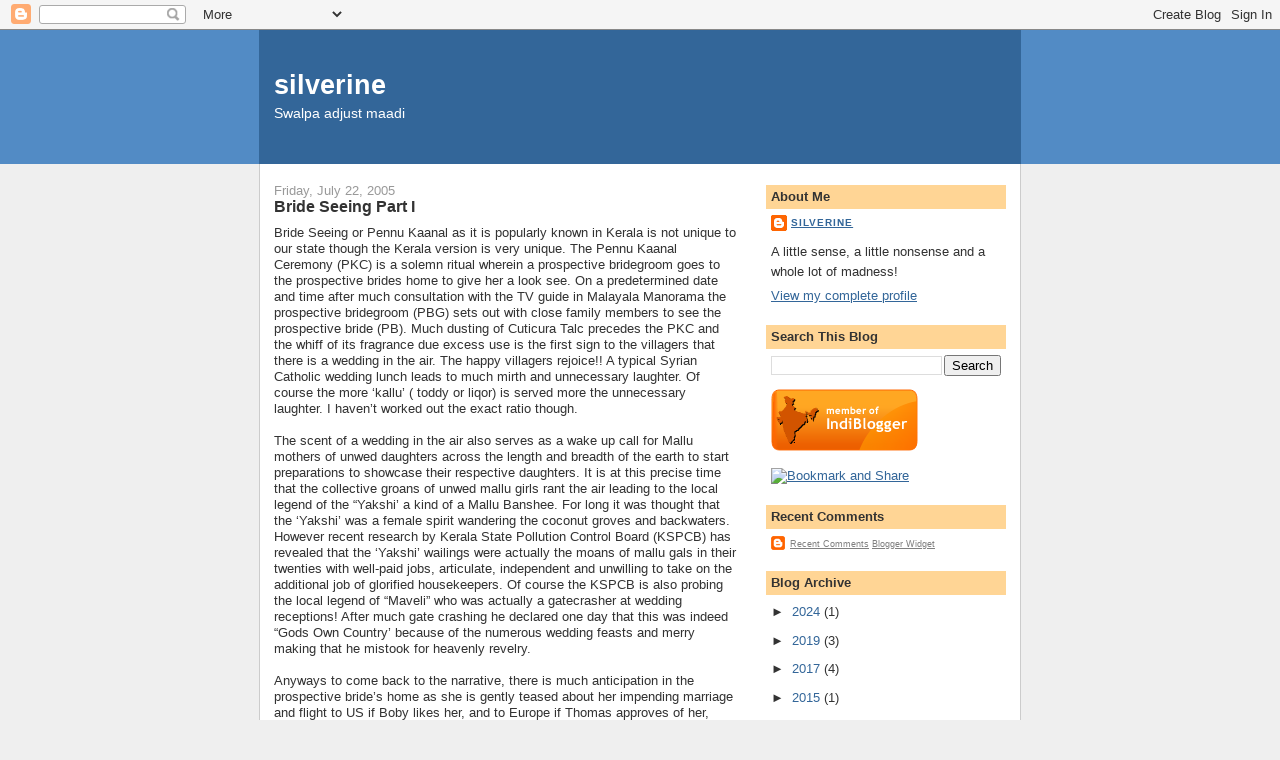

--- FILE ---
content_type: text/html; charset=UTF-8
request_url: https://poomanam.blogspot.com/2005/07/bride-seeing-part-i.html?showComment=1122364440000
body_size: 21767
content:
<!DOCTYPE html>
<html dir='ltr' xmlns='http://www.w3.org/1999/xhtml' xmlns:b='http://www.google.com/2005/gml/b' xmlns:data='http://www.google.com/2005/gml/data' xmlns:expr='http://www.google.com/2005/gml/expr'>
<head>
<link href='https://www.blogger.com/static/v1/widgets/2944754296-widget_css_bundle.css' rel='stylesheet' type='text/css'/>
<meta content='text/html; charset=UTF-8' http-equiv='Content-Type'/>
<meta content='blogger' name='generator'/>
<link href='https://poomanam.blogspot.com/favicon.ico' rel='icon' type='image/x-icon'/>
<link href='http://poomanam.blogspot.com/2005/07/bride-seeing-part-i.html' rel='canonical'/>
<link rel="alternate" type="application/atom+xml" title="silverine - Atom" href="https://poomanam.blogspot.com/feeds/posts/default" />
<link rel="alternate" type="application/rss+xml" title="silverine - RSS" href="https://poomanam.blogspot.com/feeds/posts/default?alt=rss" />
<link rel="service.post" type="application/atom+xml" title="silverine - Atom" href="https://www.blogger.com/feeds/11794353/posts/default" />

<link rel="alternate" type="application/atom+xml" title="silverine - Atom" href="https://poomanam.blogspot.com/feeds/112201998440658354/comments/default" />
<!--Can't find substitution for tag [blog.ieCssRetrofitLinks]-->
<meta content='http://poomanam.blogspot.com/2005/07/bride-seeing-part-i.html' property='og:url'/>
<meta content='Bride Seeing Part I' property='og:title'/>
<meta content='Bride Seeing or Pennu Kaanal as it is popularly known in Kerala is not unique to our state though the Kerala version is very unique. The Pen...' property='og:description'/>
<title>silverine: Bride Seeing Part I</title>
<style id='page-skin-1' type='text/css'><!--
/*
-----------------------------------------------
Blogger Template Style
Name:     Denim
Designer: Darren Delaye
URL:      www.DarrenDelaye.com
Date:     11 Jul 2006
-----------------------------------------------
*/
body {
background: #efefef;
margin: 0;
padding: 0px;
font: x-small Verdana, Arial;
text-align: center;
color: #333333;
font-size/* */:/**/small;
font-size: /**/small;
}
a:link {
color: #336699;
}
a:visited {
color: #336699;
}
a img {
border-width: 0;
}
#outer-wrapper {
font: normal normal 100% Verdana, Arial, Sans-serif;;
}
/* Header
----------------------------------------------- */
#header-wrapper {
margin:0;
padding: 0;
background-color: #528bc5;
text-align: left;
}
#header {
width: 760px;
margin: 0 auto;
background-color: #336699;
border: 1px solid #336699;
color: #ffffff;
padding: 0;
font: normal normal 210% Verdana, Arial, Sans-serif;;
}
h1.title {
padding-top: 38px;
margin: 0 14px .1em;
line-height: 1.2em;
font-size: 100%;
}
h1.title a, h1.title a:visited {
color: #ffffff;
text-decoration: none;
}
#header .description {
display: block;
margin: 0 14px;
padding: 0 0 40px;
line-height: 1.4em;
font-size: 50%;
}
/* Content
----------------------------------------------- */
.clear {
clear: both;
}
#content-wrapper {
width: 760px;
margin: 0 auto;
padding: 0 0 15px;
text-align: left;
background-color: #ffffff;
border: 1px solid #cccccc;
border-top: 0;
}
#main-wrapper {
margin-left: 14px;
width: 464px;
float: left;
background-color: #ffffff;
display: inline;       /* fix for doubling margin in IE */
word-wrap: break-word; /* fix for long text breaking sidebar float in IE */
overflow: hidden;      /* fix for long non-text content breaking IE sidebar float */
}
#sidebar-wrapper {
margin-right: 14px;
width: 240px;
float: right;
background-color: #ffffff;
display: inline;       /* fix for doubling margin in IE */
word-wrap: break-word; /* fix for long text breaking sidebar float in IE */
overflow: hidden;      /* fix for long non-text content breaking IE sidebar float */
}
/* Headings
----------------------------------------------- */
h2, h3 {
margin: 0;
}
/* Posts
----------------------------------------------- */
.date-header {
margin: 1.5em 0 0;
font-weight: normal;
color: #999999;
font-size: 100%;
}
.post {
margin: 0 0 1.5em;
padding-bottom: 1.5em;
}
.post-title {
margin: 0;
padding: 0;
font-size: 125%;
font-weight: bold;
line-height: 1.1em;
}
.post-title a, .post-title a:visited, .post-title strong {
text-decoration: none;
color: #333333;
font-weight: bold;
}
.post div {
margin: 0 0 .75em;
line-height: 1.3em;
}
.post-footer {
margin: -.25em 0 0;
color: #333333;
font-size: 87%;
}
.post-footer .span {
margin-right: .3em;
}
.post img, table.tr-caption-container {
padding: 4px;
border: 1px solid #cccccc;
}
.tr-caption-container img {
border: none;
padding: 0;
}
.post blockquote {
margin: 1em 20px;
}
.post blockquote p {
margin: .75em 0;
}
/* Comments
----------------------------------------------- */
#comments h4 {
margin: 1em 0;
color: #999999;
}
#comments h4 strong {
font-size: 110%;
}
#comments-block {
margin: 1em 0 1.5em;
line-height: 1.3em;
}
#comments-block dt {
margin: .5em 0;
}
#comments-block dd {
margin: .25em 0 0;
}
#comments-block dd.comment-footer {
margin: -.25em 0 2em;
line-height: 1.4em;
font-size: 78%;
}
#comments-block dd p {
margin: 0 0 .75em;
}
.deleted-comment {
font-style:italic;
color:gray;
}
.feed-links {
clear: both;
line-height: 2.5em;
}
#blog-pager-newer-link {
float: left;
}
#blog-pager-older-link {
float: right;
}
#blog-pager {
text-align: center;
}
/* Sidebar Content
----------------------------------------------- */
.sidebar h2 {
margin: 1.6em 0 .5em;
padding: 4px 5px;
background-color: #ffd595;
font-size: 100%;
color: #333333;
}
.sidebar ul {
margin: 0;
padding: 0;
list-style: none;
}
.sidebar li {
margin: 0;
padding-top: 0;
padding-right: 0;
padding-bottom: .5em;
padding-left: 15px;
text-indent: -15px;
line-height: 1.5em;
}
.sidebar {
color: #333333;
line-height:1.3em;
}
.sidebar .widget {
margin-bottom: 1em;
}
.sidebar .widget-content {
margin: 0 5px;
}
/* Profile
----------------------------------------------- */
.profile-img {
float: left;
margin-top: 0;
margin-right: 5px;
margin-bottom: 5px;
margin-left: 0;
padding: 4px;
border: 1px solid #cccccc;
}
.profile-data {
margin:0;
text-transform:uppercase;
letter-spacing:.1em;
font-weight: bold;
line-height: 1.6em;
font-size: 78%;
}
.profile-datablock {
margin:.5em 0 .5em;
}
.profile-textblock {
margin: 0.5em 0;
line-height: 1.6em;
}
/* Footer
----------------------------------------------- */
#footer {
clear: both;
text-align: center;
color: #333333;
}
#footer .widget {
margin:.5em;
padding-top: 20px;
font-size: 85%;
line-height: 1.5em;
text-align: left;
}

--></style>
<link href='https://www.blogger.com/dyn-css/authorization.css?targetBlogID=11794353&amp;zx=64075f2f-6415-4f1a-9b52-04126abbf173' media='none' onload='if(media!=&#39;all&#39;)media=&#39;all&#39;' rel='stylesheet'/><noscript><link href='https://www.blogger.com/dyn-css/authorization.css?targetBlogID=11794353&amp;zx=64075f2f-6415-4f1a-9b52-04126abbf173' rel='stylesheet'/></noscript>
<meta name='google-adsense-platform-account' content='ca-host-pub-1556223355139109'/>
<meta name='google-adsense-platform-domain' content='blogspot.com'/>

</head>
<body>
<div class='navbar section' id='navbar'><div class='widget Navbar' data-version='1' id='Navbar1'><script type="text/javascript">
    function setAttributeOnload(object, attribute, val) {
      if(window.addEventListener) {
        window.addEventListener('load',
          function(){ object[attribute] = val; }, false);
      } else {
        window.attachEvent('onload', function(){ object[attribute] = val; });
      }
    }
  </script>
<div id="navbar-iframe-container"></div>
<script type="text/javascript" src="https://apis.google.com/js/platform.js"></script>
<script type="text/javascript">
      gapi.load("gapi.iframes:gapi.iframes.style.bubble", function() {
        if (gapi.iframes && gapi.iframes.getContext) {
          gapi.iframes.getContext().openChild({
              url: 'https://www.blogger.com/navbar/11794353?po\x3d112201998440658354\x26origin\x3dhttps://poomanam.blogspot.com',
              where: document.getElementById("navbar-iframe-container"),
              id: "navbar-iframe"
          });
        }
      });
    </script><script type="text/javascript">
(function() {
var script = document.createElement('script');
script.type = 'text/javascript';
script.src = '//pagead2.googlesyndication.com/pagead/js/google_top_exp.js';
var head = document.getElementsByTagName('head')[0];
if (head) {
head.appendChild(script);
}})();
</script>
</div></div>
<div id='outer-wrapper'><div id='wrap2'>
<!-- skip links for text browsers -->
<span id='skiplinks' style='display:none;'>
<a href='#main'>skip to main </a> |
      <a href='#sidebar'>skip to sidebar</a>
</span>
<div id='header-wrapper'>
<div class='header section' id='header'><div class='widget Header' data-version='1' id='Header1'>
<div id='header-inner'>
<div class='titlewrapper'>
<h1 class='title'>
<a href='https://poomanam.blogspot.com/'>
silverine
</a>
</h1>
</div>
<div class='descriptionwrapper'>
<p class='description'><span>Swalpa adjust maadi</span></p>
</div>
</div>
</div></div>
</div>
<div id='content-wrapper'>
<div id='crosscol-wrapper' style='text-align:center'>
<div class='crosscol no-items section' id='crosscol'>
</div>
</div>
<div id='main-wrapper'>
<div class='main section' id='main'><div class='widget Blog' data-version='1' id='Blog1'>
<div class='blog-posts hfeed'>

          <div class="date-outer">
        
<h2 class='date-header'><span>Friday, July 22, 2005</span></h2>

          <div class="date-posts">
        
<div class='post-outer'>
<div class='post hentry' itemprop='blogPost' itemscope='itemscope' itemtype='http://schema.org/BlogPosting'>
<meta content='11794353' itemprop='blogId'/>
<meta content='112201998440658354' itemprop='postId'/>
<a name='112201998440658354'></a>
<h3 class='post-title entry-title' itemprop='name'>
Bride Seeing Part I
</h3>
<div class='post-header'>
<div class='post-header-line-1'></div>
</div>
<div class='post-body entry-content' id='post-body-112201998440658354' itemprop='description articleBody'>
Bride Seeing or Pennu Kaanal as it is popularly known in Kerala is not unique to our state though the Kerala version is very unique. The Pennu Kaanal Ceremony (PKC) is a solemn ritual wherein a prospective bridegroom goes to the prospective brides home to give her a look see. On a predetermined date and time after much consultation with the TV guide in Malayala Manorama the prospective bridegroom (PBG) sets out with close family members to see the prospective bride (PB). Much dusting of Cuticura Talc precedes the PKC and the whiff of its fragrance due excess use is the first sign to the villagers that there is a wedding in the air. The happy villagers rejoice!! A typical Syrian Catholic wedding lunch leads to much mirth and unnecessary laughter. Of course the more &#8216;kallu&#8217; ( toddy or liqor) is served more the unnecessary laughter. I haven&#8217;t worked out the exact ratio though.<br /><br />The scent of a wedding in the air also serves as a wake up call for Mallu mothers of unwed daughters across the length and breadth of the earth to start preparations to showcase their respective daughters. It is at this precise time that the collective groans of unwed mallu girls rant the air leading to the local legend of the &#8220;Yakshi&#8217; a kind of a Mallu Banshee. For long it was thought that the &#8216;Yakshi&#8217; was a female spirit wandering the coconut groves and backwaters. However recent research by Kerala State Pollution Control Board (KSPCB) has revealed that the &#8216;Yakshi&#8217; wailings were actually the moans of mallu gals in their twenties with well-paid jobs, articulate, independent and unwilling to take on the additional job of glorified housekeepers. Of course the KSPCB is also probing the local legend of &#8220;Maveli&#8221; who was actually a gatecrasher at wedding receptions! After much gate crashing he declared one day that this was indeed &#8220;Gods Own Country&#8217; because of the numerous wedding feasts and merry making that he mistook for heavenly revelry. <br /><br />Anyways to come back to the narrative, there is much anticipation in the prospective bride&#8217;s home as she is gently teased about her impending marriage and flight to US if Boby likes her, and to Europe if Thomas approves of her, Dubai if Johnson likes her , and Delhi if Capt. Mathew fancies her , and to Pathanamthitta if Kuriachan is smitten by charms etc. etc. The list is endless to the places a Kerala bride can go. <br /><br />The prospective Bridegroom is now on his way to see the prospective bride sandwiched between Ammachi, Achchachan, Mathaiachchan, Susan Aunty and Jinu, Minu, Shinu and Renji. The &#8216;marriage broker&#8217; a quaint sub species of Homosapiens much won&#8217;t to merrymaking and bill making also squeezes in to show the way. <br /><br />The Cuticura Talc has one draw back, it cakes due to the humid weather in Kerala and therefore has to be dusted and re-dusted driving up sales and much merrymaking in the Cuticura marketing offices at Kochi, Thrissur, Thiruvananthapuram.etc. Which drives up the sales of Brandy which drives up the sales of duck fry and so on. It would be a vicious circle but for the brandy and duck fry. And the merrymaking continues and fuels the legend of &#8216;Gods Own Country&#8221;.<br /><br />Much before the prospective groom leaves his house, the price of coconut oil, diesel taxi&#8217;s, Kissan Squash, jaggery, ducks, pork, beef and Cuticura goes up considerably. Leading to much merry making in marketing offices of &#8230;well you get the idea by now I guess.<br /><br />The prospective bridegroom sets out of his house after his mom has recited three &#8216;Hail Mary&#8217;s, one  &#8216;Our father&#8217; and thirty two curses because Renji spilled chicken stew on his pants.<br /><br />The culinary preparation in the prospective bride&#8217;s home for the PKC usually commences one-month before the prospective bridegroom father hires the Ambassador taxi. Some of the traditional items that are prepared to entice the bridegroom&#8217;s mother are:<br /><br />&#183; Vattayappam (a steamed dish sweetened with jaggery)<br />&#183; Achchapam (rose cookies as they are known in Bangalore)<br />&#183; Jackfruit Chips <br />&#183; Banana Chips.<br />&#183; Black Halwa<br />&#183; Assorted Biscuits<br />&#183; Tea <br />&#183; Coffee<br />&#183; Orange or Pineapple Squash <br /><br />Of course the fact that the prospective bridegroom prefers Tandoori Chicken and Honeybee Brandy doesn&#8217;t matter at all. It is always his mommy dearest who has to be pleased. We celebrate &#8216;Mother&#8217;s Day&#8221; every Pennu Kaanal day in Kerala. (Excuse me while I wipe a tear).<br /><br />The PBG arrives in good shape from his journey at the prospective brides &#8220;Tharavaad&#8221; (ancestral home, so called because the ancestors built it before the Wright brothers could say &#8220;ma look at that bird&#8221;)<br /><br />The bridegroom&#8217;s entourage alights from the taxi and is met in person by the prospective father-in-law who immediately ushers in the guests and seats them on the shiny new rexine sofa set specially bought for the occasion. The buying of the rexine sofa signals the fact that his darling daughter is all grown up and he surreptitiously wipes his eyes. He has just been to the bank and his bank balance made him shed tears too. <br /><br />I shall not dwell upon the merrymaking in the marketing offices of Alapatt Jewellers, Jayashree Silks, Cuticura Talc etc. after the bridal shopping spree by the prospective bride&#8217;s parents. But I have heard that the revelry could be heard far and wide leading to widespread panic and tensions on the Indo Pak border. Well&#8230;. a Mallu drunken revelry is often mistook for a Joint Indian Military exercise in full swing.<br /><br />This informative narrative would be incomplete without giving due mention to the Kerala&#8217;s own native detective service; This service is usually used for &#8216;pre marital information gathering&#8217; ( or snooping in simple English). Nothing evades the eagle eyes of the native detective service. Information gathering, storing, embellishing and spreading are part of its large menu of services. The marriage broker, numerous relatives and friendly and helpful neighbors staff the detective service. Of course friendly neighbors are the most forthcoming when divulging information that even the snooped upon families did not know existed. And it is to this agency that the families of PPG and PB&#8217;s turn to in their hour of need. They deliver fast and reliably too. Though the claims of their reliability are quite unreliable I hear.<br /><br />( to be continued in next post)
<div style='clear: both;'></div>
</div>
<div class='post-footer'>
<div class='post-footer-line post-footer-line-1'><span class='post-author vcard'>
Posted by
<span class='fn' itemprop='author' itemscope='itemscope' itemtype='http://schema.org/Person'>
<meta content='https://www.blogger.com/profile/16474136215458639419' itemprop='url'/>
<a class='g-profile' href='https://www.blogger.com/profile/16474136215458639419' rel='author' title='author profile'>
<span itemprop='name'>silverine</span>
</a>
</span>
</span>
<span class='post-timestamp'>
at
<meta content='http://poomanam.blogspot.com/2005/07/bride-seeing-part-i.html' itemprop='url'/>
<a class='timestamp-link' href='https://poomanam.blogspot.com/2005/07/bride-seeing-part-i.html' rel='bookmark' title='permanent link'><abbr class='published' itemprop='datePublished' title='2005-07-22T13:41:00+05:30'>1:41 PM</abbr></a>
</span>
<span class='post-comment-link'>
</span>
<span class='post-icons'>
<span class='item-action'>
<a href='https://www.blogger.com/email-post/11794353/112201998440658354' title='Email Post'>
<img alt='' class='icon-action' height='13' src='//img1.blogblog.com/img/icon18_email.gif' width='18'/>
</a>
</span>
<span class='item-control blog-admin pid-1897159793'>
<a href='https://www.blogger.com/post-edit.g?blogID=11794353&postID=112201998440658354&from=pencil' title='Edit Post'>
<img alt='' class='icon-action' height='18' src='https://resources.blogblog.com/img/icon18_edit_allbkg.gif' width='18'/>
</a>
</span>
</span>
<span class='post-backlinks post-comment-link'>
</span>
<div class='post-share-buttons goog-inline-block'>
<a class='goog-inline-block share-button sb-email' href='https://www.blogger.com/share-post.g?blogID=11794353&postID=112201998440658354&target=email' target='_blank' title='Email This'><span class='share-button-link-text'>Email This</span></a><a class='goog-inline-block share-button sb-blog' href='https://www.blogger.com/share-post.g?blogID=11794353&postID=112201998440658354&target=blog' onclick='window.open(this.href, "_blank", "height=270,width=475"); return false;' target='_blank' title='BlogThis!'><span class='share-button-link-text'>BlogThis!</span></a><a class='goog-inline-block share-button sb-twitter' href='https://www.blogger.com/share-post.g?blogID=11794353&postID=112201998440658354&target=twitter' target='_blank' title='Share to X'><span class='share-button-link-text'>Share to X</span></a><a class='goog-inline-block share-button sb-facebook' href='https://www.blogger.com/share-post.g?blogID=11794353&postID=112201998440658354&target=facebook' onclick='window.open(this.href, "_blank", "height=430,width=640"); return false;' target='_blank' title='Share to Facebook'><span class='share-button-link-text'>Share to Facebook</span></a><a class='goog-inline-block share-button sb-pinterest' href='https://www.blogger.com/share-post.g?blogID=11794353&postID=112201998440658354&target=pinterest' target='_blank' title='Share to Pinterest'><span class='share-button-link-text'>Share to Pinterest</span></a>
</div>
</div>
<div class='post-footer-line post-footer-line-2'><span class='post-labels'>
</span>
</div>
<div class='post-footer-line post-footer-line-3'></div>
</div>
</div>
<div class='comments' id='comments'>
<a name='comments'></a>
<h4>33 comments:</h4>
<div id='Blog1_comments-block-wrapper'>
<dl class='avatar-comment-indent' id='comments-block'>
<dt class='comment-author ' id='c112202068592077849'>
<a name='c112202068592077849'></a>
<div class="avatar-image-container vcard"><span dir="ltr"><a href="https://www.blogger.com/profile/18135603451114081505" target="" rel="nofollow" onclick="" class="avatar-hovercard" id="av-112202068592077849-18135603451114081505"><img src="https://resources.blogblog.com/img/blank.gif" width="35" height="35" class="delayLoad" style="display: none;" longdesc="//blogger.googleusercontent.com/img/b/R29vZ2xl/AVvXsEgJhCOeUEAC1AX9WRMBzBQSx0AzPPxtVwmD1JB4zomk1Y2HgeNPXDeTZLOEBjU0agAd98rJGbdJ7K4o8mCjMYLzu3IM2pFsgCia7KJ8w_fLhIl0A-3TdOrqgerata3mIPE/s45-c/Image1033%281%29.jpg" alt="" title="hope and love">

<noscript><img src="//blogger.googleusercontent.com/img/b/R29vZ2xl/AVvXsEgJhCOeUEAC1AX9WRMBzBQSx0AzPPxtVwmD1JB4zomk1Y2HgeNPXDeTZLOEBjU0agAd98rJGbdJ7K4o8mCjMYLzu3IM2pFsgCia7KJ8w_fLhIl0A-3TdOrqgerata3mIPE/s45-c/Image1033%281%29.jpg" width="35" height="35" class="photo" alt=""></noscript></a></span></div>
<a href='https://www.blogger.com/profile/18135603451114081505' rel='nofollow'>hope and love</a>
said...
</dt>
<dd class='comment-body' id='Blog1_cmt-112202068592077849'>
<p>
ha.! ha! ha!that was fantastic..!! u r adorable..!<BR/>;))waiting eagerly for part II..
</p>
</dd>
<dd class='comment-footer'>
<span class='comment-timestamp'>
<a href='https://poomanam.blogspot.com/2005/07/bride-seeing-part-i.html?showComment=1122020640000#c112202068592077849' title='comment permalink'>
Friday, July 22, 2005 1:54:00 PM
</a>
<span class='item-control blog-admin pid-2033094662'>
<a class='comment-delete' href='https://www.blogger.com/comment/delete/11794353/112202068592077849' title='Delete Comment'>
<img src='https://resources.blogblog.com/img/icon_delete13.gif'/>
</a>
</span>
</span>
</dd>
<dt class='comment-author ' id='c112202406400732444'>
<a name='c112202406400732444'></a>
<div class="avatar-image-container vcard"><span dir="ltr"><a href="https://www.blogger.com/profile/13518410916331985074" target="" rel="nofollow" onclick="" class="avatar-hovercard" id="av-112202406400732444-13518410916331985074"><img src="https://resources.blogblog.com/img/blank.gif" width="35" height="35" class="delayLoad" style="display: none;" longdesc="//3.bp.blogspot.com/_jz5y4M5ToBM/SatBM7QCWcI/AAAAAAAAAAU/NLFVlh_tZuM/S45-s35/3911875_174baaa290_m.jpg" alt="" title="zimblymallu">

<noscript><img src="//3.bp.blogspot.com/_jz5y4M5ToBM/SatBM7QCWcI/AAAAAAAAAAU/NLFVlh_tZuM/S45-s35/3911875_174baaa290_m.jpg" width="35" height="35" class="photo" alt=""></noscript></a></span></div>
<a href='https://www.blogger.com/profile/13518410916331985074' rel='nofollow'>zimblymallu</a>
said...
</dt>
<dd class='comment-body' id='Blog1_cmt-112202406400732444'>
<p>
don't tell me you've had to endure these things. yeah, what is up with mallus and powder? the rest of the world puts powder on babies' butts, just before they put a diaper on. <BR/>ahh nostalgia... i remember kissan squash and achappam and chaka upperi and halwa. thank you.
</p>
</dd>
<dd class='comment-footer'>
<span class='comment-timestamp'>
<a href='https://poomanam.blogspot.com/2005/07/bride-seeing-part-i.html?showComment=1122024060000#c112202406400732444' title='comment permalink'>
Friday, July 22, 2005 2:51:00 PM
</a>
<span class='item-control blog-admin pid-1183013194'>
<a class='comment-delete' href='https://www.blogger.com/comment/delete/11794353/112202406400732444' title='Delete Comment'>
<img src='https://resources.blogblog.com/img/icon_delete13.gif'/>
</a>
</span>
</span>
</dd>
<dt class='comment-author ' id='c112202544584161589'>
<a name='c112202544584161589'></a>
<div class="avatar-image-container vcard"><span dir="ltr"><a href="https://www.blogger.com/profile/13238769569257257146" target="" rel="nofollow" onclick="" class="avatar-hovercard" id="av-112202544584161589-13238769569257257146"><img src="https://resources.blogblog.com/img/blank.gif" width="35" height="35" class="delayLoad" style="display: none;" longdesc="//2.bp.blogspot.com/_ud6tXB29Gek/SaJ3K8_6EMI/AAAAAAAAEMo/rnE1-1uXa3s/S45-s35/lazith.gif" alt="" title="Lazith Aziz">

<noscript><img src="//2.bp.blogspot.com/_ud6tXB29Gek/SaJ3K8_6EMI/AAAAAAAAEMo/rnE1-1uXa3s/S45-s35/lazith.gif" width="35" height="35" class="photo" alt=""></noscript></a></span></div>
<a href='https://www.blogger.com/profile/13238769569257257146' rel='nofollow'>Lazith Aziz</a>
said...
</dt>
<dd class='comment-body' id='Blog1_cmt-112202544584161589'>
<p>
hehehahaha ...that was true mallu stuff ...mouthwatering list ...achappam..missing all those here..do post more interesting stuff in Part III :-))
</p>
</dd>
<dd class='comment-footer'>
<span class='comment-timestamp'>
<a href='https://poomanam.blogspot.com/2005/07/bride-seeing-part-i.html?showComment=1122025440000#c112202544584161589' title='comment permalink'>
Friday, July 22, 2005 3:14:00 PM
</a>
<span class='item-control blog-admin pid-34020881'>
<a class='comment-delete' href='https://www.blogger.com/comment/delete/11794353/112202544584161589' title='Delete Comment'>
<img src='https://resources.blogblog.com/img/icon_delete13.gif'/>
</a>
</span>
</span>
</dd>
<dt class='comment-author ' id='c112202684060312172'>
<a name='c112202684060312172'></a>
<div class="avatar-image-container avatar-stock"><span dir="ltr"><a href="https://www.blogger.com/profile/01844351186986309058" target="" rel="nofollow" onclick="" class="avatar-hovercard" id="av-112202684060312172-01844351186986309058"><img src="//www.blogger.com/img/blogger_logo_round_35.png" width="35" height="35" alt="" title="Jake">

</a></span></div>
<a href='https://www.blogger.com/profile/01844351186986309058' rel='nofollow'>Jake</a>
said...
</dt>
<dd class='comment-body' id='Blog1_cmt-112202684060312172'>
<p>
God's own, where the banshees are, donned in baby butt powder<BR/>:-))
</p>
</dd>
<dd class='comment-footer'>
<span class='comment-timestamp'>
<a href='https://poomanam.blogspot.com/2005/07/bride-seeing-part-i.html?showComment=1122026820000#c112202684060312172' title='comment permalink'>
Friday, July 22, 2005 3:37:00 PM
</a>
<span class='item-control blog-admin pid-2133388199'>
<a class='comment-delete' href='https://www.blogger.com/comment/delete/11794353/112202684060312172' title='Delete Comment'>
<img src='https://resources.blogblog.com/img/icon_delete13.gif'/>
</a>
</span>
</span>
</dd>
<dt class='comment-author blog-author' id='c112203045628785839'>
<a name='c112203045628785839'></a>
<div class="avatar-image-container avatar-stock"><span dir="ltr"><a href="https://www.blogger.com/profile/16474136215458639419" target="" rel="nofollow" onclick="" class="avatar-hovercard" id="av-112203045628785839-16474136215458639419"><img src="//www.blogger.com/img/blogger_logo_round_35.png" width="35" height="35" alt="" title="silverine">

</a></span></div>
<a href='https://www.blogger.com/profile/16474136215458639419' rel='nofollow'>silverine</a>
said...
</dt>
<dd class='comment-body' id='Blog1_cmt-112203045628785839'>
<p>
@hopeandlove: Thanks :)Part will be hitting the  monitors soon.<BR/>@zimblymallu:Well dunno about the rest of the world  but we southies love our talcum powder.Nostalgia yeah? That's all we offshore mallus are left with.<BR/>@lazith aziz:what to do we are like this only :))<BR/>@jake:well...i dunno if the banshees use baby butt powder.Cuticura is the state favorite tho:))
</p>
</dd>
<dd class='comment-footer'>
<span class='comment-timestamp'>
<a href='https://poomanam.blogspot.com/2005/07/bride-seeing-part-i.html?showComment=1122030420000#c112203045628785839' title='comment permalink'>
Friday, July 22, 2005 4:37:00 PM
</a>
<span class='item-control blog-admin pid-1897159793'>
<a class='comment-delete' href='https://www.blogger.com/comment/delete/11794353/112203045628785839' title='Delete Comment'>
<img src='https://resources.blogblog.com/img/icon_delete13.gif'/>
</a>
</span>
</span>
</dd>
<dt class='comment-author ' id='c112203634316286413'>
<a name='c112203634316286413'></a>
<div class="avatar-image-container avatar-stock"><span dir="ltr"><a href="https://www.blogger.com/profile/03761715101755124127" target="" rel="nofollow" onclick="" class="avatar-hovercard" id="av-112203634316286413-03761715101755124127"><img src="//www.blogger.com/img/blogger_logo_round_35.png" width="35" height="35" alt="" title="Adarsh A. Varghese">

</a></span></div>
<a href='https://www.blogger.com/profile/03761715101755124127' rel='nofollow'>Adarsh A. Varghese</a>
said...
</dt>
<dd class='comment-body' id='Blog1_cmt-112203634316286413'>
<p>
I am eagerly waiting for Part II in which the saree clad bride in a style that is designed to show what she's got up there comes in a slow cat walk clutching a tray, puts up a show of blushing while handing over the contents of the tray to the bridegroom, and then backs and walk swaying her hips in perfecr rythem!
</p>
</dd>
<dd class='comment-footer'>
<span class='comment-timestamp'>
<a href='https://poomanam.blogspot.com/2005/07/bride-seeing-part-i.html?showComment=1122036300000#c112203634316286413' title='comment permalink'>
Friday, July 22, 2005 6:15:00 PM
</a>
<span class='item-control blog-admin pid-400672773'>
<a class='comment-delete' href='https://www.blogger.com/comment/delete/11794353/112203634316286413' title='Delete Comment'>
<img src='https://resources.blogblog.com/img/icon_delete13.gif'/>
</a>
</span>
</span>
</dd>
<dt class='comment-author ' id='c112203739108884524'>
<a name='c112203739108884524'></a>
<div class="avatar-image-container avatar-stock"><span dir="ltr"><a href="https://www.blogger.com/profile/13378244335263949308" target="" rel="nofollow" onclick="" class="avatar-hovercard" id="av-112203739108884524-13378244335263949308"><img src="//www.blogger.com/img/blogger_logo_round_35.png" width="35" height="35" alt="" title="Sujith">

</a></span></div>
<a href='https://www.blogger.com/profile/13378244335263949308' rel='nofollow'>Sujith</a>
said...
</dt>
<dd class='comment-body' id='Blog1_cmt-112203739108884524'>
<p>
good one!! :-) samayam aayo ennoru thonnal.. alla achappam okke thinnanne ;-))
</p>
</dd>
<dd class='comment-footer'>
<span class='comment-timestamp'>
<a href='https://poomanam.blogspot.com/2005/07/bride-seeing-part-i.html?showComment=1122037380000#c112203739108884524' title='comment permalink'>
Friday, July 22, 2005 6:33:00 PM
</a>
<span class='item-control blog-admin pid-12879293'>
<a class='comment-delete' href='https://www.blogger.com/comment/delete/11794353/112203739108884524' title='Delete Comment'>
<img src='https://resources.blogblog.com/img/icon_delete13.gif'/>
</a>
</span>
</span>
</dd>
<dt class='comment-author ' id='c112204257310770895'>
<a name='c112204257310770895'></a>
<div class="avatar-image-container vcard"><span dir="ltr"><a href="https://www.blogger.com/profile/07162451091517662682" target="" rel="nofollow" onclick="" class="avatar-hovercard" id="av-112204257310770895-07162451091517662682"><img src="https://resources.blogblog.com/img/blank.gif" width="35" height="35" class="delayLoad" style="display: none;" longdesc="//2.bp.blogspot.com/_RXHFh9OjI4k/Saqn5OFpiII/AAAAAAAAAAU/SlVdN08mmJI/S45-s35/blogmug.jpg" alt="" title="George">

<noscript><img src="//2.bp.blogspot.com/_RXHFh9OjI4k/Saqn5OFpiII/AAAAAAAAAAU/SlVdN08mmJI/S45-s35/blogmug.jpg" width="35" height="35" class="photo" alt=""></noscript></a></span></div>
<a href='https://www.blogger.com/profile/07162451091517662682' rel='nofollow'>George</a>
said...
</dt>
<dd class='comment-body' id='Blog1_cmt-112204257310770895'>
<p>
awesome. thanks for making my day with this wonderful bit of nostalgia. damn!! where can i find some rose cookies now ...?
</p>
</dd>
<dd class='comment-footer'>
<span class='comment-timestamp'>
<a href='https://poomanam.blogspot.com/2005/07/bride-seeing-part-i.html?showComment=1122042540000#c112204257310770895' title='comment permalink'>
Friday, July 22, 2005 7:59:00 PM
</a>
<span class='item-control blog-admin pid-1562940125'>
<a class='comment-delete' href='https://www.blogger.com/comment/delete/11794353/112204257310770895' title='Delete Comment'>
<img src='https://resources.blogblog.com/img/icon_delete13.gif'/>
</a>
</span>
</span>
</dd>
<dt class='comment-author ' id='c112204259501342662'>
<a name='c112204259501342662'></a>
<div class="avatar-image-container vcard"><span dir="ltr"><a href="https://www.blogger.com/profile/09338285660007923431" target="" rel="nofollow" onclick="" class="avatar-hovercard" id="av-112204259501342662-09338285660007923431"><img src="https://resources.blogblog.com/img/blank.gif" width="35" height="35" class="delayLoad" style="display: none;" longdesc="//blogger.googleusercontent.com/img/b/R29vZ2xl/AVvXsEjl1p_nY0D2BbF4QIWY8JAg19SOk97-yTHzB2nLvvEojDeMZ_Jte6cAiHhTwiGamSXkxXQvy1ET_Mv7I25IQIbtULiOs-ndvqzHgUp9ZvhHBPv9lUKfm2iqDb67dDwhCMs/s45-c/Tin+DSC_0504.jpg" alt="" title="Geo">

<noscript><img src="//blogger.googleusercontent.com/img/b/R29vZ2xl/AVvXsEjl1p_nY0D2BbF4QIWY8JAg19SOk97-yTHzB2nLvvEojDeMZ_Jte6cAiHhTwiGamSXkxXQvy1ET_Mv7I25IQIbtULiOs-ndvqzHgUp9ZvhHBPv9lUKfm2iqDb67dDwhCMs/s45-c/Tin+DSC_0504.jpg" width="35" height="35" class="photo" alt=""></noscript></a></span></div>
<a href='https://www.blogger.com/profile/09338285660007923431' rel='nofollow'>Geo</a>
said...
</dt>
<dd class='comment-body' id='Blog1_cmt-112204259501342662'>
<p>
Hats off ma&#8217;am!!!<BR/>Should I say Sarcasm at its best?<BR/><BR/>Zimbly sooper&#8230; <BR/>Aaactulllly yuwar diskription about the bride see-yal is phantastic-u and komplete-u. Are you purplefully trying to pass jokes about people around you, huh?&#8230; ;_)
</p>
</dd>
<dd class='comment-footer'>
<span class='comment-timestamp'>
<a href='https://poomanam.blogspot.com/2005/07/bride-seeing-part-i.html?showComment=1122042540001#c112204259501342662' title='comment permalink'>
Friday, July 22, 2005 7:59:00 PM
</a>
<span class='item-control blog-admin pid-104296788'>
<a class='comment-delete' href='https://www.blogger.com/comment/delete/11794353/112204259501342662' title='Delete Comment'>
<img src='https://resources.blogblog.com/img/icon_delete13.gif'/>
</a>
</span>
</span>
</dd>
<dt class='comment-author ' id='c112204284476390533'>
<a name='c112204284476390533'></a>
<div class="avatar-image-container avatar-stock"><span dir="ltr"><a href="https://www.blogger.com/profile/17708915794785563009" target="" rel="nofollow" onclick="" class="avatar-hovercard" id="av-112204284476390533-17708915794785563009"><img src="//www.blogger.com/img/blogger_logo_round_35.png" width="35" height="35" alt="" title="crossblade">

</a></span></div>
<a href='https://www.blogger.com/profile/17708915794785563009' rel='nofollow'>crossblade</a>
said...
</dt>
<dd class='comment-body' id='Blog1_cmt-112204284476390533'>
<p>
oh God..<BR/>you are awesome...<BR/>I've seen this personally when my cuzins got married or a PKC..<BR/>It really cracks me up
</p>
</dd>
<dd class='comment-footer'>
<span class='comment-timestamp'>
<a href='https://poomanam.blogspot.com/2005/07/bride-seeing-part-i.html?showComment=1122042840000#c112204284476390533' title='comment permalink'>
Friday, July 22, 2005 8:04:00 PM
</a>
<span class='item-control blog-admin pid-2115140486'>
<a class='comment-delete' href='https://www.blogger.com/comment/delete/11794353/112204284476390533' title='Delete Comment'>
<img src='https://resources.blogblog.com/img/icon_delete13.gif'/>
</a>
</span>
</span>
</dd>
<dt class='comment-author ' id='c112204315104125175'>
<a name='c112204315104125175'></a>
<div class="avatar-image-container vcard"><span dir="ltr"><a href="https://www.blogger.com/profile/06047564665006948916" target="" rel="nofollow" onclick="" class="avatar-hovercard" id="av-112204315104125175-06047564665006948916"><img src="https://resources.blogblog.com/img/blank.gif" width="35" height="35" class="delayLoad" style="display: none;" longdesc="//3.bp.blogspot.com/_y5RFehTBsiw/SZ47nFny5hI/AAAAAAAAAA8/MJ0YbUmLIEs/S45-s35/austin%2520108-ed1.jpg" alt="" title="scorpigle">

<noscript><img src="//3.bp.blogspot.com/_y5RFehTBsiw/SZ47nFny5hI/AAAAAAAAAA8/MJ0YbUmLIEs/S45-s35/austin%2520108-ed1.jpg" width="35" height="35" class="photo" alt=""></noscript></a></span></div>
<a href='https://www.blogger.com/profile/06047564665006948916' rel='nofollow'>scorpigle</a>
said...
</dt>
<dd class='comment-body' id='Blog1_cmt-112204315104125175'>
<p>
waiting eagerly for part II.. make it come fast.
</p>
</dd>
<dd class='comment-footer'>
<span class='comment-timestamp'>
<a href='https://poomanam.blogspot.com/2005/07/bride-seeing-part-i.html?showComment=1122043140000#c112204315104125175' title='comment permalink'>
Friday, July 22, 2005 8:09:00 PM
</a>
<span class='item-control blog-admin pid-1127727304'>
<a class='comment-delete' href='https://www.blogger.com/comment/delete/11794353/112204315104125175' title='Delete Comment'>
<img src='https://resources.blogblog.com/img/icon_delete13.gif'/>
</a>
</span>
</span>
</dd>
<dt class='comment-author ' id='c112204578932296149'>
<a name='c112204578932296149'></a>
<div class="avatar-image-container vcard"><span dir="ltr"><a href="https://www.blogger.com/profile/10364405670141874208" target="" rel="nofollow" onclick="" class="avatar-hovercard" id="av-112204578932296149-10364405670141874208"><img src="https://resources.blogblog.com/img/blank.gif" width="35" height="35" class="delayLoad" style="display: none;" longdesc="//1.bp.blogspot.com/-0_w7YvMQBmE/XxUouXo4iLI/AAAAAAAAGOY/f8PvNv24-ksTx8pnrtjJB7WlBVAakCzwQCK4BGAYYCw/s35/For%25252BBlogger.jpg" alt="" title="Lost in trance...">

<noscript><img src="//1.bp.blogspot.com/-0_w7YvMQBmE/XxUouXo4iLI/AAAAAAAAGOY/f8PvNv24-ksTx8pnrtjJB7WlBVAakCzwQCK4BGAYYCw/s35/For%25252BBlogger.jpg" width="35" height="35" class="photo" alt=""></noscript></a></span></div>
<a href='https://www.blogger.com/profile/10364405670141874208' rel='nofollow'>Lost in trance...</a>
said...
</dt>
<dd class='comment-body' id='Blog1_cmt-112204578932296149'>
<p>
....the amazing part is it still works !!!....and there are many PBGs/PBs who are content with the whole PKC circus....its still a marriage between families and not just between two people...which has got to change for all the rants to stop...but then it could really be a step towards the much scarier picture here...the last thing i wanna see back home are hoardings/shop boards which read "drive thru wedding"', "discount divorce" and stuff...just two ways to look @ it really....
</p>
</dd>
<dd class='comment-footer'>
<span class='comment-timestamp'>
<a href='https://poomanam.blogspot.com/2005/07/bride-seeing-part-i.html?showComment=1122045780000#c112204578932296149' title='comment permalink'>
Friday, July 22, 2005 8:53:00 PM
</a>
<span class='item-control blog-admin pid-628061012'>
<a class='comment-delete' href='https://www.blogger.com/comment/delete/11794353/112204578932296149' title='Delete Comment'>
<img src='https://resources.blogblog.com/img/icon_delete13.gif'/>
</a>
</span>
</span>
</dd>
<dt class='comment-author ' id='c112205001029500215'>
<a name='c112205001029500215'></a>
<div class="avatar-image-container avatar-stock"><span dir="ltr"><a href="https://www.blogger.com/profile/07017988500048834310" target="" rel="nofollow" onclick="" class="avatar-hovercard" id="av-112205001029500215-07017988500048834310"><img src="//www.blogger.com/img/blogger_logo_round_35.png" width="35" height="35" alt="" title="tcr_79">

</a></span></div>
<a href='https://www.blogger.com/profile/07017988500048834310' rel='nofollow'>tcr_79</a>
said...
</dt>
<dd class='comment-body' id='Blog1_cmt-112205001029500215'>
<p>
Well written...<BR/><BR/>Different angles have been brought out really nicely - absorbing read.<BR/><BR/>Hope the tempo and enthusiasm is sustained in the next part
</p>
</dd>
<dd class='comment-footer'>
<span class='comment-timestamp'>
<a href='https://poomanam.blogspot.com/2005/07/bride-seeing-part-i.html?showComment=1122049980000#c112205001029500215' title='comment permalink'>
Friday, July 22, 2005 10:03:00 PM
</a>
<span class='item-control blog-admin pid-39214622'>
<a class='comment-delete' href='https://www.blogger.com/comment/delete/11794353/112205001029500215' title='Delete Comment'>
<img src='https://resources.blogblog.com/img/icon_delete13.gif'/>
</a>
</span>
</span>
</dd>
<dt class='comment-author ' id='c112206075159619780'>
<a name='c112206075159619780'></a>
<div class="avatar-image-container avatar-stock"><span dir="ltr"><img src="//resources.blogblog.com/img/blank.gif" width="35" height="35" alt="" title="Anonymous">

</span></div>
Anonymous
said...
</dt>
<dd class='comment-body' id='Blog1_cmt-112206075159619780'>
<p>
there is another perspective to all this.. my elder cousin sister, she just had to go through the same thing.. I was just chatting with her and I could not fathom why someone of her intellect and ability would let herself be put out on the shelf like that for guys to come and choose.... but her answer made me think as well as make me laugh... she opines that the family has gone to great troubles to make sure that there are no surprises behind the guy and also if something does happen in the future she can always go running back to her father crying and as she says, "can also kick dadda for his mistake"
</p>
</dd>
<dd class='comment-footer'>
<span class='comment-timestamp'>
<a href='https://poomanam.blogspot.com/2005/07/bride-seeing-part-i.html?showComment=1122060720000#c112206075159619780' title='comment permalink'>
Saturday, July 23, 2005 1:02:00 AM
</a>
<span class='item-control blog-admin pid-1702063957'>
<a class='comment-delete' href='https://www.blogger.com/comment/delete/11794353/112206075159619780' title='Delete Comment'>
<img src='https://resources.blogblog.com/img/icon_delete13.gif'/>
</a>
</span>
</span>
</dd>
<dt class='comment-author ' id='c112206859910525430'>
<a name='c112206859910525430'></a>
<div class="avatar-image-container avatar-stock"><span dir="ltr"><a href="https://www.blogger.com/profile/07324353796946088382" target="" rel="nofollow" onclick="" class="avatar-hovercard" id="av-112206859910525430-07324353796946088382"><img src="//www.blogger.com/img/blogger_logo_round_35.png" width="35" height="35" alt="" title="Jiby">

</a></span></div>
<a href='https://www.blogger.com/profile/07324353796946088382' rel='nofollow'>Jiby</a>
said...
</dt>
<dd class='comment-body' id='Blog1_cmt-112206859910525430'>
<p>
superb...thats all i can say...there is humor...lessons in culture...typical characters at a pennukaanal scene...pokes at society...everything in this post. had a nice laugh! never stop writing...it will be a big loss to all your readers.goes without saying part-2 is eagerly awaited!
</p>
</dd>
<dd class='comment-footer'>
<span class='comment-timestamp'>
<a href='https://poomanam.blogspot.com/2005/07/bride-seeing-part-i.html?showComment=1122068580000#c112206859910525430' title='comment permalink'>
Saturday, July 23, 2005 3:13:00 AM
</a>
<span class='item-control blog-admin pid-319883573'>
<a class='comment-delete' href='https://www.blogger.com/comment/delete/11794353/112206859910525430' title='Delete Comment'>
<img src='https://resources.blogblog.com/img/icon_delete13.gif'/>
</a>
</span>
</span>
</dd>
<dt class='comment-author ' id='c112209441641695277'>
<a name='c112209441641695277'></a>
<div class="avatar-image-container avatar-stock"><span dir="ltr"><a href="https://www.blogger.com/profile/15980967916061768461" target="" rel="nofollow" onclick="" class="avatar-hovercard" id="av-112209441641695277-15980967916061768461"><img src="//www.blogger.com/img/blogger_logo_round_35.png" width="35" height="35" alt="" title="Unknown">

</a></span></div>
<a href='https://www.blogger.com/profile/15980967916061768461' rel='nofollow'>Unknown</a>
said...
</dt>
<dd class='comment-body' id='Blog1_cmt-112209441641695277'>
<p>
For the Love of Cuticura...Send this to Cuticura mktg office-they badly need this great advert.  Part-II ...waiting to see the impact of gold sales at Kuruvithadam Jewellers, Kottappadi, on the  London Bullion and Gold Markets.
</p>
</dd>
<dd class='comment-footer'>
<span class='comment-timestamp'>
<a href='https://poomanam.blogspot.com/2005/07/bride-seeing-part-i.html?showComment=1122094380000#c112209441641695277' title='comment permalink'>
Saturday, July 23, 2005 10:23:00 AM
</a>
<span class='item-control blog-admin pid-283480872'>
<a class='comment-delete' href='https://www.blogger.com/comment/delete/11794353/112209441641695277' title='Delete Comment'>
<img src='https://resources.blogblog.com/img/icon_delete13.gif'/>
</a>
</span>
</span>
</dd>
<dt class='comment-author ' id='c112213797596691212'>
<a name='c112213797596691212'></a>
<div class="avatar-image-container avatar-stock"><span dir="ltr"><a href="https://www.blogger.com/profile/17314434314476752992" target="" rel="nofollow" onclick="" class="avatar-hovercard" id="av-112213797596691212-17314434314476752992"><img src="//www.blogger.com/img/blogger_logo_round_35.png" width="35" height="35" alt="" title="Praveen">

</a></span></div>
<a href='https://www.blogger.com/profile/17314434314476752992' rel='nofollow'>Praveen</a>
said...
</dt>
<dd class='comment-body' id='Blog1_cmt-112213797596691212'>
<p>
You have intricately captured each detail of the pennu kaanal chandangu :)
</p>
</dd>
<dd class='comment-footer'>
<span class='comment-timestamp'>
<a href='https://poomanam.blogspot.com/2005/07/bride-seeing-part-i.html?showComment=1122137940000#c112213797596691212' title='comment permalink'>
Saturday, July 23, 2005 10:29:00 PM
</a>
<span class='item-control blog-admin pid-2125143896'>
<a class='comment-delete' href='https://www.blogger.com/comment/delete/11794353/112213797596691212' title='Delete Comment'>
<img src='https://resources.blogblog.com/img/icon_delete13.gif'/>
</a>
</span>
</span>
</dd>
<dt class='comment-author ' id='c112221991871005733'>
<a name='c112221991871005733'></a>
<div class="avatar-image-container vcard"><span dir="ltr"><a href="https://www.blogger.com/profile/16369562525527820769" target="" rel="nofollow" onclick="" class="avatar-hovercard" id="av-112221991871005733-16369562525527820769"><img src="https://resources.blogblog.com/img/blank.gif" width="35" height="35" class="delayLoad" style="display: none;" longdesc="//blogger.googleusercontent.com/img/b/R29vZ2xl/AVvXsEhrRXcRSyp_hEH14x0z4_rRYkPZdmjE67Jx7uqqdJn4YB0g6iCIqHi4kxQ5YojLo07kS8jh3A9V2fsh9uHz03oFyrqyFUcYDpXa0chfuLoG6bqrbrp30YNzXQTr7j7h4A/s45-c/poison.JPG" alt="" title="-Poison-">

<noscript><img src="//blogger.googleusercontent.com/img/b/R29vZ2xl/AVvXsEhrRXcRSyp_hEH14x0z4_rRYkPZdmjE67Jx7uqqdJn4YB0g6iCIqHi4kxQ5YojLo07kS8jh3A9V2fsh9uHz03oFyrqyFUcYDpXa0chfuLoG6bqrbrp30YNzXQTr7j7h4A/s45-c/poison.JPG" width="35" height="35" class="photo" alt=""></noscript></a></span></div>
<a href='https://www.blogger.com/profile/16369562525527820769' rel='nofollow'>-Poison-</a>
said...
</dt>
<dd class='comment-body' id='Blog1_cmt-112221991871005733'>
<p>
jesus h christ... u r funny :D
</p>
</dd>
<dd class='comment-footer'>
<span class='comment-timestamp'>
<a href='https://poomanam.blogspot.com/2005/07/bride-seeing-part-i.html?showComment=1122219900000#c112221991871005733' title='comment permalink'>
Sunday, July 24, 2005 9:15:00 PM
</a>
<span class='item-control blog-admin pid-422741750'>
<a class='comment-delete' href='https://www.blogger.com/comment/delete/11794353/112221991871005733' title='Delete Comment'>
<img src='https://resources.blogblog.com/img/icon_delete13.gif'/>
</a>
</span>
</span>
</dd>
<dt class='comment-author ' id='c112236449525806703'>
<a name='c112236449525806703'></a>
<div class="avatar-image-container avatar-stock"><span dir="ltr"><a href="https://www.blogger.com/profile/08189280839040539344" target="" rel="nofollow" onclick="" class="avatar-hovercard" id="av-112236449525806703-08189280839040539344"><img src="//www.blogger.com/img/blogger_logo_round_35.png" width="35" height="35" alt="" title="J">

</a></span></div>
<a href='https://www.blogger.com/profile/08189280839040539344' rel='nofollow'>J</a>
said...
</dt>
<dd class='comment-body' id='Blog1_cmt-112236449525806703'>
<p>
Nice blog :D<BR/>Will drop by more often.
</p>
</dd>
<dd class='comment-footer'>
<span class='comment-timestamp'>
<a href='https://poomanam.blogspot.com/2005/07/bride-seeing-part-i.html?showComment=1122364440000#c112236449525806703' title='comment permalink'>
Tuesday, July 26, 2005 1:24:00 PM
</a>
<span class='item-control blog-admin pid-1809048911'>
<a class='comment-delete' href='https://www.blogger.com/comment/delete/11794353/112236449525806703' title='Delete Comment'>
<img src='https://resources.blogblog.com/img/icon_delete13.gif'/>
</a>
</span>
</span>
</dd>
<dt class='comment-author ' id='c112477899207771403'>
<a name='c112477899207771403'></a>
<div class="avatar-image-container avatar-stock"><span dir="ltr"><a href="https://www.blogger.com/profile/09833728721606672268" target="" rel="nofollow" onclick="" class="avatar-hovercard" id="av-112477899207771403-09833728721606672268"><img src="//www.blogger.com/img/blogger_logo_round_35.png" width="35" height="35" alt="" title="Vikram">

</a></span></div>
<a href='https://www.blogger.com/profile/09833728721606672268' rel='nofollow'>Vikram</a>
said...
</dt>
<dd class='comment-body' id='Blog1_cmt-112477899207771403'>
<p>
ho ho awesome!! <BR/><BR/>i went to an engagement recelty (north indian) and boy there's loads to write abt those too! <BR/><BR/>super write..waitin for part 2!
</p>
</dd>
<dd class='comment-footer'>
<span class='comment-timestamp'>
<a href='https://poomanam.blogspot.com/2005/07/bride-seeing-part-i.html?showComment=1124778960000#c112477899207771403' title='comment permalink'>
Tuesday, August 23, 2005 12:06:00 PM
</a>
<span class='item-control blog-admin pid-1507645989'>
<a class='comment-delete' href='https://www.blogger.com/comment/delete/11794353/112477899207771403' title='Delete Comment'>
<img src='https://resources.blogblog.com/img/icon_delete13.gif'/>
</a>
</span>
</span>
</dd>
<dt class='comment-author ' id='c112481619639691321'>
<a name='c112481619639691321'></a>
<div class="avatar-image-container avatar-stock"><span dir="ltr"><a href="https://www.blogger.com/profile/03369727031758656147" target="" rel="nofollow" onclick="" class="avatar-hovercard" id="av-112481619639691321-03369727031758656147"><img src="//www.blogger.com/img/blogger_logo_round_35.png" width="35" height="35" alt="" title="Dr. Pissed">

</a></span></div>
<a href='https://www.blogger.com/profile/03369727031758656147' rel='nofollow'>Dr. Pissed</a>
said...
</dt>
<dd class='comment-body' id='Blog1_cmt-112481619639691321'>
<p>
Just when I thought that I'd had enough of mall's, you take me right back to the heart of it all and I am enjoying this throughly!
</p>
</dd>
<dd class='comment-footer'>
<span class='comment-timestamp'>
<a href='https://poomanam.blogspot.com/2005/07/bride-seeing-part-i.html?showComment=1124816160000#c112481619639691321' title='comment permalink'>
Tuesday, August 23, 2005 10:26:00 PM
</a>
<span class='item-control blog-admin pid-718928891'>
<a class='comment-delete' href='https://www.blogger.com/comment/delete/11794353/112481619639691321' title='Delete Comment'>
<img src='https://resources.blogblog.com/img/icon_delete13.gif'/>
</a>
</span>
</span>
</dd>
<dt class='comment-author ' id='c113649159230975588'>
<a name='c113649159230975588'></a>
<div class="avatar-image-container vcard"><span dir="ltr"><a href="https://www.blogger.com/profile/08899941712901078084" target="" rel="nofollow" onclick="" class="avatar-hovercard" id="av-113649159230975588-08899941712901078084"><img src="https://resources.blogblog.com/img/blank.gif" width="35" height="35" class="delayLoad" style="display: none;" longdesc="//blogger.googleusercontent.com/img/b/R29vZ2xl/AVvXsEihDQn8RQAQpLZV_fNq3kaCPIOonCfAALTLw5-66u5VxC-GLSStoSARxkdNNYli0BW5l3eqo7_-p5eY3u0G_Kw5pw5XySDKZnzpih0Xb8_iHJrQ_FsyUqkU23iurgjERQ/s45-c/ROSE.jpg" alt="" title="Scoot">

<noscript><img src="//blogger.googleusercontent.com/img/b/R29vZ2xl/AVvXsEihDQn8RQAQpLZV_fNq3kaCPIOonCfAALTLw5-66u5VxC-GLSStoSARxkdNNYli0BW5l3eqo7_-p5eY3u0G_Kw5pw5XySDKZnzpih0Xb8_iHJrQ_FsyUqkU23iurgjERQ/s45-c/ROSE.jpg" width="35" height="35" class="photo" alt=""></noscript></a></span></div>
<a href='https://www.blogger.com/profile/08899941712901078084' rel='nofollow'>Scoot</a>
said...
</dt>
<dd class='comment-body' id='Blog1_cmt-113649159230975588'>
<p>
oh yeah..i know what u mean
</p>
</dd>
<dd class='comment-footer'>
<span class='comment-timestamp'>
<a href='https://poomanam.blogspot.com/2005/07/bride-seeing-part-i.html?showComment=1136491560000#c113649159230975588' title='comment permalink'>
Friday, January 06, 2006 1:36:00 AM
</a>
<span class='item-control blog-admin pid-1912971175'>
<a class='comment-delete' href='https://www.blogger.com/comment/delete/11794353/113649159230975588' title='Delete Comment'>
<img src='https://resources.blogblog.com/img/icon_delete13.gif'/>
</a>
</span>
</span>
</dd>
<dt class='comment-author ' id='c5503758481124244049'>
<a name='c5503758481124244049'></a>
<div class="avatar-image-container vcard"><span dir="ltr"><a href="https://www.blogger.com/profile/12538230438211738198" target="" rel="nofollow" onclick="" class="avatar-hovercard" id="av-5503758481124244049-12538230438211738198"><img src="https://resources.blogblog.com/img/blank.gif" width="35" height="35" class="delayLoad" style="display: none;" longdesc="//blogger.googleusercontent.com/img/b/R29vZ2xl/AVvXsEg4HzdE9g_bwkt8dTsdw5ZMzLpTAlnbtmzd47evDVPPbGkRrkj-kDdKkWdgCh-0TbPt-Rchc9Ua_Cu6y9sOl9QDNtk3E40Kaq8iZZKplpJpRrqVKNlKRh0yuRypHijayxA/s45-c/blogdisp.jpg" alt="" title="Praveen">

<noscript><img src="//blogger.googleusercontent.com/img/b/R29vZ2xl/AVvXsEg4HzdE9g_bwkt8dTsdw5ZMzLpTAlnbtmzd47evDVPPbGkRrkj-kDdKkWdgCh-0TbPt-Rchc9Ua_Cu6y9sOl9QDNtk3E40Kaq8iZZKplpJpRrqVKNlKRh0yuRypHijayxA/s45-c/blogdisp.jpg" width="35" height="35" class="photo" alt=""></noscript></a></span></div>
<a href='https://www.blogger.com/profile/12538230438211738198' rel='nofollow'>Praveen</a>
said...
</dt>
<dd class='comment-body' id='Blog1_cmt-5503758481124244049'>
<p>
heyy silverinee....tht was pure mallu ism oozing all over....u have covered all those little details which misses all of our eyess....waiting 4 succhhhhh smallll smallllllll details in part 2 tooo...he hee
</p>
</dd>
<dd class='comment-footer'>
<span class='comment-timestamp'>
<a href='https://poomanam.blogspot.com/2005/07/bride-seeing-part-i.html?showComment=1161109980000#c5503758481124244049' title='comment permalink'>
Wednesday, October 18, 2006 12:03:00 AM
</a>
<span class='item-control blog-admin pid-1987482369'>
<a class='comment-delete' href='https://www.blogger.com/comment/delete/11794353/5503758481124244049' title='Delete Comment'>
<img src='https://resources.blogblog.com/img/icon_delete13.gif'/>
</a>
</span>
</span>
</dd>
<dt class='comment-author ' id='c1261281116061343219'>
<a name='c1261281116061343219'></a>
<div class="avatar-image-container avatar-stock"><span dir="ltr"><img src="//resources.blogblog.com/img/blank.gif" width="35" height="35" alt="" title="Anonymous">

</span></div>
Anonymous
said...
</dt>
<dd class='comment-body' id='Blog1_cmt-1261281116061343219'>
<p>
Praveen: Thank you. Click on July 2005 in the archives for the part 2 :)
</p>
</dd>
<dd class='comment-footer'>
<span class='comment-timestamp'>
<a href='https://poomanam.blogspot.com/2005/07/bride-seeing-part-i.html?showComment=1161145200000#c1261281116061343219' title='comment permalink'>
Wednesday, October 18, 2006 9:50:00 AM
</a>
<span class='item-control blog-admin pid-1702063957'>
<a class='comment-delete' href='https://www.blogger.com/comment/delete/11794353/1261281116061343219' title='Delete Comment'>
<img src='https://resources.blogblog.com/img/icon_delete13.gif'/>
</a>
</span>
</span>
</dd>
<dt class='comment-author ' id='c7509554774597257795'>
<a name='c7509554774597257795'></a>
<div class="avatar-image-container vcard"><span dir="ltr"><a href="https://www.blogger.com/profile/10649133480442907582" target="" rel="nofollow" onclick="" class="avatar-hovercard" id="av-7509554774597257795-10649133480442907582"><img src="https://resources.blogblog.com/img/blank.gif" width="35" height="35" class="delayLoad" style="display: none;" longdesc="//blogger.googleusercontent.com/img/b/R29vZ2xl/AVvXsEjhl1V2Cud3D2TQwtoh_EGUFp2qKHtgKst9976rYr5X5_AhCTumPqhJ9qGgR9zT7KsXM-6LkO_A92zqj1pyAhFSqDoQ7Q6irw-TTAyUEkFUCkFTCqq--mhCoRnlOTktbgk/s45-c/PIC_0118.JPG" alt="" title="Indian Home Maker">

<noscript><img src="//blogger.googleusercontent.com/img/b/R29vZ2xl/AVvXsEjhl1V2Cud3D2TQwtoh_EGUFp2qKHtgKst9976rYr5X5_AhCTumPqhJ9qGgR9zT7KsXM-6LkO_A92zqj1pyAhFSqDoQ7Q6irw-TTAyUEkFUCkFTCqq--mhCoRnlOTktbgk/s45-c/PIC_0118.JPG" width="35" height="35" class="photo" alt=""></noscript></a></span></div>
<a href='https://www.blogger.com/profile/10649133480442907582' rel='nofollow'>Indian Home Maker</a>
said...
</dt>
<dd class='comment-body' id='Blog1_cmt-7509554774597257795'>
<p>
LOL, this is simbly hiariouz!!!!Loved it...with changes in talcum powder brands, and the 'sweetmeats' served, it's the same story all over India. Beautifully written.
</p>
</dd>
<dd class='comment-footer'>
<span class='comment-timestamp'>
<a href='https://poomanam.blogspot.com/2005/07/bride-seeing-part-i.html?showComment=1205308980000#c7509554774597257795' title='comment permalink'>
Wednesday, March 12, 2008 1:33:00 PM
</a>
<span class='item-control blog-admin pid-1749169561'>
<a class='comment-delete' href='https://www.blogger.com/comment/delete/11794353/7509554774597257795' title='Delete Comment'>
<img src='https://resources.blogblog.com/img/icon_delete13.gif'/>
</a>
</span>
</span>
</dd>
<dt class='comment-author ' id='c4789975430784824539'>
<a name='c4789975430784824539'></a>
<div class="avatar-image-container avatar-stock"><span dir="ltr"><img src="//resources.blogblog.com/img/blank.gif" width="35" height="35" alt="" title="Anonymous">

</span></div>
Anonymous
said...
</dt>
<dd class='comment-body' id='Blog1_cmt-4789975430784824539'>
<p>
Girl, you simply rock!! This is so hilarious I am laughing my head off. Joint Indian Military exercise indeed!! Hahahaha!!
</p>
</dd>
<dd class='comment-footer'>
<span class='comment-timestamp'>
<a href='https://poomanam.blogspot.com/2005/07/bride-seeing-part-i.html?showComment=1223640180000#c4789975430784824539' title='comment permalink'>
Friday, October 10, 2008 5:33:00 PM
</a>
<span class='item-control blog-admin pid-1702063957'>
<a class='comment-delete' href='https://www.blogger.com/comment/delete/11794353/4789975430784824539' title='Delete Comment'>
<img src='https://resources.blogblog.com/img/icon_delete13.gif'/>
</a>
</span>
</span>
</dd>
<dt class='comment-author ' id='c2740776481144049389'>
<a name='c2740776481144049389'></a>
<div class="avatar-image-container avatar-stock"><span dir="ltr"><img src="//resources.blogblog.com/img/blank.gif" width="35" height="35" alt="" title="Anonymous">

</span></div>
Anonymous
said...
</dt>
<dd class='comment-body' id='Blog1_cmt-2740776481144049389'>
<p>
Anjali, I have linked these Bride Seeing posts of yours in my latest blog. I hope its ok with you. If not do tell me.
</p>
</dd>
<dd class='comment-footer'>
<span class='comment-timestamp'>
<a href='https://poomanam.blogspot.com/2005/07/bride-seeing-part-i.html?showComment=1225685340000#c2740776481144049389' title='comment permalink'>
Monday, November 03, 2008 9:39:00 AM
</a>
<span class='item-control blog-admin pid-1702063957'>
<a class='comment-delete' href='https://www.blogger.com/comment/delete/11794353/2740776481144049389' title='Delete Comment'>
<img src='https://resources.blogblog.com/img/icon_delete13.gif'/>
</a>
</span>
</span>
</dd>
<dt class='comment-author ' id='c4356799735315730283'>
<a name='c4356799735315730283'></a>
<div class="avatar-image-container vcard"><span dir="ltr"><a href="https://www.blogger.com/profile/08569968324374522544" target="" rel="nofollow" onclick="" class="avatar-hovercard" id="av-4356799735315730283-08569968324374522544"><img src="https://resources.blogblog.com/img/blank.gif" width="35" height="35" class="delayLoad" style="display: none;" longdesc="//blogger.googleusercontent.com/img/b/R29vZ2xl/AVvXsEhKdfM_zsd3LGcYRb2ds1_B9pnXLfJSipEwOm6X-evjQy2nyVyVueSNBiln_HifTXrLW9ulTUnOvBZQrnOvtsJTyHwlyF5Rs7DwQBduM8HW-K46fV1UlSb8qsh5yvM4B8M/s45-c/usha.jpg" alt="" title="Usha Pisharody">

<noscript><img src="//blogger.googleusercontent.com/img/b/R29vZ2xl/AVvXsEhKdfM_zsd3LGcYRb2ds1_B9pnXLfJSipEwOm6X-evjQy2nyVyVueSNBiln_HifTXrLW9ulTUnOvBZQrnOvtsJTyHwlyF5Rs7DwQBduM8HW-K46fV1UlSb8qsh5yvM4B8M/s45-c/usha.jpg" width="35" height="35" class="photo" alt=""></noscript></a></span></div>
<a href='https://www.blogger.com/profile/08569968324374522544' rel='nofollow'>Usha Pisharody</a>
said...
</dt>
<dd class='comment-body' id='Blog1_cmt-4356799735315730283'>
<p>
i :) My first time here.. and well, it's a sheer laughter riot you've served! Lol!<BR/>I know I know, only too well, being a resident of the same native land, :D!!!<BR/><BR/>Let me move on to the next one now:) A zillion thanks to Shail, for the link :)
</p>
</dd>
<dd class='comment-footer'>
<span class='comment-timestamp'>
<a href='https://poomanam.blogspot.com/2005/07/bride-seeing-part-i.html?showComment=1225721220000#c4356799735315730283' title='comment permalink'>
Monday, November 03, 2008 7:37:00 PM
</a>
<span class='item-control blog-admin pid-731476078'>
<a class='comment-delete' href='https://www.blogger.com/comment/delete/11794353/4356799735315730283' title='Delete Comment'>
<img src='https://resources.blogblog.com/img/icon_delete13.gif'/>
</a>
</span>
</span>
</dd>
<dt class='comment-author ' id='c390703707153752295'>
<a name='c390703707153752295'></a>
<div class="avatar-image-container avatar-stock"><span dir="ltr"><img src="//resources.blogblog.com/img/blank.gif" width="35" height="35" alt="" title="Anonymous">

</span></div>
Anonymous
said...
</dt>
<dd class='comment-body' id='Blog1_cmt-390703707153752295'>
<p>
Simply awesome!!!  Came here via Shail ...... moving to the next edition
</p>
</dd>
<dd class='comment-footer'>
<span class='comment-timestamp'>
<a href='https://poomanam.blogspot.com/2005/07/bride-seeing-part-i.html?showComment=1225729980000#c390703707153752295' title='comment permalink'>
Monday, November 03, 2008 10:03:00 PM
</a>
<span class='item-control blog-admin pid-1702063957'>
<a class='comment-delete' href='https://www.blogger.com/comment/delete/11794353/390703707153752295' title='Delete Comment'>
<img src='https://resources.blogblog.com/img/icon_delete13.gif'/>
</a>
</span>
</span>
</dd>
<dt class='comment-author ' id='c8485208945541803050'>
<a name='c8485208945541803050'></a>
<div class="avatar-image-container avatar-stock"><span dir="ltr"><a href="http://vinodasokan.spaces.live.com" target="" rel="nofollow" onclick=""><img src="//resources.blogblog.com/img/blank.gif" width="35" height="35" alt="" title="Vinod Asokan">

</a></span></div>
<a href='http://vinodasokan.spaces.live.com' rel='nofollow'>Vinod Asokan</a>
said...
</dt>
<dd class='comment-body' id='Blog1_cmt-8485208945541803050'>
<p>
Fantastic writeup. Enjoyed reading it, especially the descriptions of Kerala delicacy like achappam and all..
</p>
</dd>
<dd class='comment-footer'>
<span class='comment-timestamp'>
<a href='https://poomanam.blogspot.com/2005/07/bride-seeing-part-i.html?showComment=1254369525902#c8485208945541803050' title='comment permalink'>
Thursday, October 01, 2009 9:28:00 AM
</a>
<span class='item-control blog-admin pid-1702063957'>
<a class='comment-delete' href='https://www.blogger.com/comment/delete/11794353/8485208945541803050' title='Delete Comment'>
<img src='https://resources.blogblog.com/img/icon_delete13.gif'/>
</a>
</span>
</span>
</dd>
<dt class='comment-author ' id='c370803604800845064'>
<a name='c370803604800845064'></a>
<div class="avatar-image-container avatar-stock"><span dir="ltr"><a href="https://www.blogger.com/profile/11950975375086800634" target="" rel="nofollow" onclick="" class="avatar-hovercard" id="av-370803604800845064-11950975375086800634"><img src="//www.blogger.com/img/blogger_logo_round_35.png" width="35" height="35" alt="" title="girlsguidetosurvival">

</a></span></div>
<a href='https://www.blogger.com/profile/11950975375086800634' rel='nofollow'>girlsguidetosurvival</a>
said...
</dt>
<dd class='comment-body' id='Blog1_cmt-370803604800845064'>
<p>
Oh the Cuticura Talc reminds DG of her school days. Goog job. Aren&#39;t we desis wonderful.<br />Peace,<br />Desi Girl
</p>
</dd>
<dd class='comment-footer'>
<span class='comment-timestamp'>
<a href='https://poomanam.blogspot.com/2005/07/bride-seeing-part-i.html?showComment=1305387326706#c370803604800845064' title='comment permalink'>
Saturday, May 14, 2011 9:05:00 PM
</a>
<span class='item-control blog-admin pid-491995927'>
<a class='comment-delete' href='https://www.blogger.com/comment/delete/11794353/370803604800845064' title='Delete Comment'>
<img src='https://resources.blogblog.com/img/icon_delete13.gif'/>
</a>
</span>
</span>
</dd>
<dt class='comment-author ' id='c8750571209049162992'>
<a name='c8750571209049162992'></a>
<div class="avatar-image-container vcard"><span dir="ltr"><a href="https://www.blogger.com/profile/08692524415148632270" target="" rel="nofollow" onclick="" class="avatar-hovercard" id="av-8750571209049162992-08692524415148632270"><img src="https://resources.blogblog.com/img/blank.gif" width="35" height="35" class="delayLoad" style="display: none;" longdesc="//blogger.googleusercontent.com/img/b/R29vZ2xl/AVvXsEhsNVpUkXXrIu3mRmpPvjkrtDX1e16T0VlbflxVnAR_T38oczJfIVU5gDdpQaUMdoci_L_4ItTAEkVhsJxBMVn2SVe4egZYvfrF_eZ-G3Np5Ujbl8fHDP0aIpqRDLKUqA/s45-c/e60c939983e75511658f6d0ced83e9ac.png" alt="" title="Ashwathy">

<noscript><img src="//blogger.googleusercontent.com/img/b/R29vZ2xl/AVvXsEhsNVpUkXXrIu3mRmpPvjkrtDX1e16T0VlbflxVnAR_T38oczJfIVU5gDdpQaUMdoci_L_4ItTAEkVhsJxBMVn2SVe4egZYvfrF_eZ-G3Np5Ujbl8fHDP0aIpqRDLKUqA/s45-c/e60c939983e75511658f6d0ced83e9ac.png" width="35" height="35" class="photo" alt=""></noscript></a></span></div>
<a href='https://www.blogger.com/profile/08692524415148632270' rel='nofollow'>Ashwathy</a>
said...
</dt>
<dd class='comment-body' id='Blog1_cmt-8750571209049162992'>
<p>
HAHAHAHAH Truly loved it!!! Soooo true! :D
</p>
</dd>
<dd class='comment-footer'>
<span class='comment-timestamp'>
<a href='https://poomanam.blogspot.com/2005/07/bride-seeing-part-i.html?showComment=1305813829395#c8750571209049162992' title='comment permalink'>
Thursday, May 19, 2011 7:33:00 PM
</a>
<span class='item-control blog-admin pid-304919918'>
<a class='comment-delete' href='https://www.blogger.com/comment/delete/11794353/8750571209049162992' title='Delete Comment'>
<img src='https://resources.blogblog.com/img/icon_delete13.gif'/>
</a>
</span>
</span>
</dd>
<dt class='comment-author ' id='c2538318178003579021'>
<a name='c2538318178003579021'></a>
<div class="avatar-image-container avatar-stock"><span dir="ltr"><a href="https://www.blogger.com/profile/07136795859936450017" target="" rel="nofollow" onclick="" class="avatar-hovercard" id="av-2538318178003579021-07136795859936450017"><img src="//www.blogger.com/img/blogger_logo_round_35.png" width="35" height="35" alt="" title="Rinzu">

</a></span></div>
<a href='https://www.blogger.com/profile/07136795859936450017' rel='nofollow'>Rinzu</a>
said...
</dt>
<dd class='comment-body' id='Blog1_cmt-2538318178003579021'>
<p>
Wow.! I am saddened that I dint discover your blog earlier.! A blog wit hall the malayalee flavor.! A good discovery for me.!
</p>
</dd>
<dd class='comment-footer'>
<span class='comment-timestamp'>
<a href='https://poomanam.blogspot.com/2005/07/bride-seeing-part-i.html?showComment=1336045612967#c2538318178003579021' title='comment permalink'>
Thursday, May 03, 2012 5:16:00 PM
</a>
<span class='item-control blog-admin pid-1243878957'>
<a class='comment-delete' href='https://www.blogger.com/comment/delete/11794353/2538318178003579021' title='Delete Comment'>
<img src='https://resources.blogblog.com/img/icon_delete13.gif'/>
</a>
</span>
</span>
</dd>
</dl>
</div>
<p class='comment-footer'>
<a href='https://www.blogger.com/comment/fullpage/post/11794353/112201998440658354' onclick=''>Post a Comment</a>
</p>
</div>
</div>

        </div></div>
      
</div>
<div class='blog-pager' id='blog-pager'>
<span id='blog-pager-newer-link'>
<a class='blog-pager-newer-link' href='https://poomanam.blogspot.com/2005/07/bride-seeing-part-ii.html' id='Blog1_blog-pager-newer-link' title='Newer Post'>Newer Post</a>
</span>
<span id='blog-pager-older-link'>
<a class='blog-pager-older-link' href='https://poomanam.blogspot.com/2005/07/mallu-whispers.html' id='Blog1_blog-pager-older-link' title='Older Post'>Older Post</a>
</span>
<a class='home-link' href='https://poomanam.blogspot.com/'>Home</a>
</div>
<div class='clear'></div>
<div class='post-feeds'>
<div class='feed-links'>
Subscribe to:
<a class='feed-link' href='https://poomanam.blogspot.com/feeds/112201998440658354/comments/default' target='_blank' type='application/atom+xml'>Post Comments (Atom)</a>
</div>
</div>
</div></div>
</div>
<div id='sidebar-wrapper'>
<div class='sidebar section' id='sidebar'><div class='widget HTML' data-version='1' id='HTML5'>
<div class='widget-content'>
<!-- Start FreeUsersOnline Code - Do Not Modify! -->
			<script language="Javascript" src="//www.freeusersonline.com/?action=track&amp;siteurl=http://poomanam.blogspot.in/"></script>
			
			<!-- End FreeUsersOnline Code -->
</div>
<div class='clear'></div>
</div><div class='widget Profile' data-version='1' id='Profile1'>
<h2>About Me</h2>
<div class='widget-content'>
<dl class='profile-datablock'>
<dt class='profile-data'>
<a class='profile-name-link g-profile' href='https://www.blogger.com/profile/16474136215458639419' rel='author' style='background-image: url(//www.blogger.com/img/logo-16.png);'>
silverine
</a>
</dt>
<dd class='profile-textblock'>A little sense, a little nonsense and a whole lot of madness!</dd>
</dl>
<a class='profile-link' href='https://www.blogger.com/profile/16474136215458639419' rel='author'>View my complete profile</a>
<div class='clear'></div>
</div>
</div><div class='widget BlogSearch' data-version='1' id='BlogSearch1'>
<h2 class='title'>Search This Blog</h2>
<div class='widget-content'>
<div id='BlogSearch1_form'>
<form action='https://poomanam.blogspot.com/search' class='gsc-search-box' target='_top'>
<table cellpadding='0' cellspacing='0' class='gsc-search-box'>
<tbody>
<tr>
<td class='gsc-input'>
<input autocomplete='off' class='gsc-input' name='q' size='10' title='search' type='text' value=''/>
</td>
<td class='gsc-search-button'>
<input class='gsc-search-button' title='search' type='submit' value='Search'/>
</td>
</tr>
</tbody>
</table>
</form>
</div>
</div>
<div class='clear'></div>
</div><div class='widget HTML' data-version='1' id='HTML3'>
<div class='widget-content'>
<a href="http://www.indiblogger.in/" title="IndiBlogger - The Indian Blogger Community">
<img src="https://lh3.googleusercontent.com/blogger_img_proxy/AEn0k_tR1q38IXWvdZRwEfs-XrYM5Ao3Ard9ZfsUHbe1KKNwJjqWsfBZL8SrN2VRP0y87JkuwUF_IpvXMNqyZqycAiW0x-nIF_BSMJFBnyOic8ksy3U2rWQ=s0-d" width="147" height="62" border="0" alt="IndiBlogger - The Indian Blogger Community">
</a>
</div>
<div class='clear'></div>
</div><div class='widget HTML' data-version='1' id='HTML10'>
<div class='widget-content'>
<div><script type="text/javascript">var addthis_pub="silverine";</script>
<a onmouseover="return addthis_open(this, '', '[URL]', '[TITLE]')" onmouseout="addthis_close()" href="http://www.addthis.com/bookmark.php?v=20" onclick="return addthis_sendto()"><img width="125" alt="Bookmark and Share" style="border:0" src="https://lh3.googleusercontent.com/blogger_img_proxy/AEn0k_vjpP9aqBD_aNRbplq3pC2ZN2-bdAkO6Ilm1wr_AKg_eKQIo5u1vCgNJfIw6OEWCA4AoFG7_2Y5r0gVmqWhP0siOK6mgrjtDtqUGlhKQyAVoxjLDw=s0-d" height="16"></a><script src="//s7.addthis.com/js/200/addthis_widget.js" type="text/javascript"></script></div>
</div>
<div class='clear'></div>
</div><div class='widget HTML' data-version='1' id='HTML8'>
<h2 class='title'>Recent Comments</h2>
<div class='widget-content'>
<script style=text/javascript src=https://sites.google.com/site/projectdigitaltomato/blogger/js/rc1blogger.js ></script>
<script style=text/javascript >var a_rc=5;var m_rc=false;var n_rc=true;var o_rc=100;</script>
<script src="//poomanam.blogspot.com/feeds/comments/default?alt=json-in-script&amp;callback=showrecentcomments"></script>
<div style="font-family: arial, sans-serif; font-size: 9px;" id="rcdr"><a href=http://www.madtomatoe.com/recent-comments-widget-for-blogger/>Recent Comments</a> <a href=http://www.madtomatoe.com/ target=_blank title=blogger widgets>Blogger Widget</a></div><noscript>Your browser does not support JavaScript!</noscript>
<style type=text/css>  
.rcw-comments a {text-transform: capitalize;} 
.rcw-comments {border-bottom: 1px #cccccc dotted; padding-top: 7px!important; padding-bottom: 7px!important;}
#rcdr {background: url(https://blogger.googleusercontent.com/img/b/R29vZ2xl/AVvXsEgYiy5XZ3pn5cSvrQtpvEK6jYkBLHsoE1plyCNRsHr4q4vu1BrggmfS8wFyzEANDmYx0CdDBG3BvIWIW-sCd4gSbQ3ZAUaTNZcUlk85yD6UZMY8jQPC8Eqr280vNrnyXcHBmDifFA/s400/blgo.png) 0px 0px no-repeat; padding: 1px 0px 0px 19px; height:14px; margin: 5px 0px 0px 0px;line-height:14px;}
#rcdr, #rcdr a {color:#808080;} 
</style>
</div>
<div class='clear'></div>
</div><div class='widget BlogArchive' data-version='1' id='BlogArchive1'>
<h2>Blog Archive</h2>
<div class='widget-content'>
<div id='ArchiveList'>
<div id='BlogArchive1_ArchiveList'>
<ul class='hierarchy'>
<li class='archivedate collapsed'>
<a class='toggle' href='javascript:void(0)'>
<span class='zippy'>

        &#9658;&#160;
      
</span>
</a>
<a class='post-count-link' href='https://poomanam.blogspot.com/2024/'>
2024
</a>
<span class='post-count' dir='ltr'>(1)</span>
<ul class='hierarchy'>
<li class='archivedate collapsed'>
<a class='toggle' href='javascript:void(0)'>
<span class='zippy'>

        &#9658;&#160;
      
</span>
</a>
<a class='post-count-link' href='https://poomanam.blogspot.com/2024/10/'>
October
</a>
<span class='post-count' dir='ltr'>(1)</span>
</li>
</ul>
</li>
</ul>
<ul class='hierarchy'>
<li class='archivedate collapsed'>
<a class='toggle' href='javascript:void(0)'>
<span class='zippy'>

        &#9658;&#160;
      
</span>
</a>
<a class='post-count-link' href='https://poomanam.blogspot.com/2019/'>
2019
</a>
<span class='post-count' dir='ltr'>(3)</span>
<ul class='hierarchy'>
<li class='archivedate collapsed'>
<a class='toggle' href='javascript:void(0)'>
<span class='zippy'>

        &#9658;&#160;
      
</span>
</a>
<a class='post-count-link' href='https://poomanam.blogspot.com/2019/11/'>
November
</a>
<span class='post-count' dir='ltr'>(2)</span>
</li>
</ul>
<ul class='hierarchy'>
<li class='archivedate collapsed'>
<a class='toggle' href='javascript:void(0)'>
<span class='zippy'>

        &#9658;&#160;
      
</span>
</a>
<a class='post-count-link' href='https://poomanam.blogspot.com/2019/03/'>
March
</a>
<span class='post-count' dir='ltr'>(1)</span>
</li>
</ul>
</li>
</ul>
<ul class='hierarchy'>
<li class='archivedate collapsed'>
<a class='toggle' href='javascript:void(0)'>
<span class='zippy'>

        &#9658;&#160;
      
</span>
</a>
<a class='post-count-link' href='https://poomanam.blogspot.com/2017/'>
2017
</a>
<span class='post-count' dir='ltr'>(4)</span>
<ul class='hierarchy'>
<li class='archivedate collapsed'>
<a class='toggle' href='javascript:void(0)'>
<span class='zippy'>

        &#9658;&#160;
      
</span>
</a>
<a class='post-count-link' href='https://poomanam.blogspot.com/2017/04/'>
April
</a>
<span class='post-count' dir='ltr'>(1)</span>
</li>
</ul>
<ul class='hierarchy'>
<li class='archivedate collapsed'>
<a class='toggle' href='javascript:void(0)'>
<span class='zippy'>

        &#9658;&#160;
      
</span>
</a>
<a class='post-count-link' href='https://poomanam.blogspot.com/2017/03/'>
March
</a>
<span class='post-count' dir='ltr'>(1)</span>
</li>
</ul>
<ul class='hierarchy'>
<li class='archivedate collapsed'>
<a class='toggle' href='javascript:void(0)'>
<span class='zippy'>

        &#9658;&#160;
      
</span>
</a>
<a class='post-count-link' href='https://poomanam.blogspot.com/2017/02/'>
February
</a>
<span class='post-count' dir='ltr'>(1)</span>
</li>
</ul>
<ul class='hierarchy'>
<li class='archivedate collapsed'>
<a class='toggle' href='javascript:void(0)'>
<span class='zippy'>

        &#9658;&#160;
      
</span>
</a>
<a class='post-count-link' href='https://poomanam.blogspot.com/2017/01/'>
January
</a>
<span class='post-count' dir='ltr'>(1)</span>
</li>
</ul>
</li>
</ul>
<ul class='hierarchy'>
<li class='archivedate collapsed'>
<a class='toggle' href='javascript:void(0)'>
<span class='zippy'>

        &#9658;&#160;
      
</span>
</a>
<a class='post-count-link' href='https://poomanam.blogspot.com/2015/'>
2015
</a>
<span class='post-count' dir='ltr'>(1)</span>
<ul class='hierarchy'>
<li class='archivedate collapsed'>
<a class='toggle' href='javascript:void(0)'>
<span class='zippy'>

        &#9658;&#160;
      
</span>
</a>
<a class='post-count-link' href='https://poomanam.blogspot.com/2015/05/'>
May
</a>
<span class='post-count' dir='ltr'>(1)</span>
</li>
</ul>
</li>
</ul>
<ul class='hierarchy'>
<li class='archivedate collapsed'>
<a class='toggle' href='javascript:void(0)'>
<span class='zippy'>

        &#9658;&#160;
      
</span>
</a>
<a class='post-count-link' href='https://poomanam.blogspot.com/2013/'>
2013
</a>
<span class='post-count' dir='ltr'>(2)</span>
<ul class='hierarchy'>
<li class='archivedate collapsed'>
<a class='toggle' href='javascript:void(0)'>
<span class='zippy'>

        &#9658;&#160;
      
</span>
</a>
<a class='post-count-link' href='https://poomanam.blogspot.com/2013/08/'>
August
</a>
<span class='post-count' dir='ltr'>(1)</span>
</li>
</ul>
<ul class='hierarchy'>
<li class='archivedate collapsed'>
<a class='toggle' href='javascript:void(0)'>
<span class='zippy'>

        &#9658;&#160;
      
</span>
</a>
<a class='post-count-link' href='https://poomanam.blogspot.com/2013/05/'>
May
</a>
<span class='post-count' dir='ltr'>(1)</span>
</li>
</ul>
</li>
</ul>
<ul class='hierarchy'>
<li class='archivedate collapsed'>
<a class='toggle' href='javascript:void(0)'>
<span class='zippy'>

        &#9658;&#160;
      
</span>
</a>
<a class='post-count-link' href='https://poomanam.blogspot.com/2012/'>
2012
</a>
<span class='post-count' dir='ltr'>(5)</span>
<ul class='hierarchy'>
<li class='archivedate collapsed'>
<a class='toggle' href='javascript:void(0)'>
<span class='zippy'>

        &#9658;&#160;
      
</span>
</a>
<a class='post-count-link' href='https://poomanam.blogspot.com/2012/10/'>
October
</a>
<span class='post-count' dir='ltr'>(1)</span>
</li>
</ul>
<ul class='hierarchy'>
<li class='archivedate collapsed'>
<a class='toggle' href='javascript:void(0)'>
<span class='zippy'>

        &#9658;&#160;
      
</span>
</a>
<a class='post-count-link' href='https://poomanam.blogspot.com/2012/04/'>
April
</a>
<span class='post-count' dir='ltr'>(3)</span>
</li>
</ul>
<ul class='hierarchy'>
<li class='archivedate collapsed'>
<a class='toggle' href='javascript:void(0)'>
<span class='zippy'>

        &#9658;&#160;
      
</span>
</a>
<a class='post-count-link' href='https://poomanam.blogspot.com/2012/02/'>
February
</a>
<span class='post-count' dir='ltr'>(1)</span>
</li>
</ul>
</li>
</ul>
<ul class='hierarchy'>
<li class='archivedate collapsed'>
<a class='toggle' href='javascript:void(0)'>
<span class='zippy'>

        &#9658;&#160;
      
</span>
</a>
<a class='post-count-link' href='https://poomanam.blogspot.com/2011/'>
2011
</a>
<span class='post-count' dir='ltr'>(26)</span>
<ul class='hierarchy'>
<li class='archivedate collapsed'>
<a class='toggle' href='javascript:void(0)'>
<span class='zippy'>

        &#9658;&#160;
      
</span>
</a>
<a class='post-count-link' href='https://poomanam.blogspot.com/2011/11/'>
November
</a>
<span class='post-count' dir='ltr'>(3)</span>
</li>
</ul>
<ul class='hierarchy'>
<li class='archivedate collapsed'>
<a class='toggle' href='javascript:void(0)'>
<span class='zippy'>

        &#9658;&#160;
      
</span>
</a>
<a class='post-count-link' href='https://poomanam.blogspot.com/2011/09/'>
September
</a>
<span class='post-count' dir='ltr'>(1)</span>
</li>
</ul>
<ul class='hierarchy'>
<li class='archivedate collapsed'>
<a class='toggle' href='javascript:void(0)'>
<span class='zippy'>

        &#9658;&#160;
      
</span>
</a>
<a class='post-count-link' href='https://poomanam.blogspot.com/2011/08/'>
August
</a>
<span class='post-count' dir='ltr'>(2)</span>
</li>
</ul>
<ul class='hierarchy'>
<li class='archivedate collapsed'>
<a class='toggle' href='javascript:void(0)'>
<span class='zippy'>

        &#9658;&#160;
      
</span>
</a>
<a class='post-count-link' href='https://poomanam.blogspot.com/2011/07/'>
July
</a>
<span class='post-count' dir='ltr'>(3)</span>
</li>
</ul>
<ul class='hierarchy'>
<li class='archivedate collapsed'>
<a class='toggle' href='javascript:void(0)'>
<span class='zippy'>

        &#9658;&#160;
      
</span>
</a>
<a class='post-count-link' href='https://poomanam.blogspot.com/2011/06/'>
June
</a>
<span class='post-count' dir='ltr'>(3)</span>
</li>
</ul>
<ul class='hierarchy'>
<li class='archivedate collapsed'>
<a class='toggle' href='javascript:void(0)'>
<span class='zippy'>

        &#9658;&#160;
      
</span>
</a>
<a class='post-count-link' href='https://poomanam.blogspot.com/2011/05/'>
May
</a>
<span class='post-count' dir='ltr'>(3)</span>
</li>
</ul>
<ul class='hierarchy'>
<li class='archivedate collapsed'>
<a class='toggle' href='javascript:void(0)'>
<span class='zippy'>

        &#9658;&#160;
      
</span>
</a>
<a class='post-count-link' href='https://poomanam.blogspot.com/2011/04/'>
April
</a>
<span class='post-count' dir='ltr'>(2)</span>
</li>
</ul>
<ul class='hierarchy'>
<li class='archivedate collapsed'>
<a class='toggle' href='javascript:void(0)'>
<span class='zippy'>

        &#9658;&#160;
      
</span>
</a>
<a class='post-count-link' href='https://poomanam.blogspot.com/2011/03/'>
March
</a>
<span class='post-count' dir='ltr'>(3)</span>
</li>
</ul>
<ul class='hierarchy'>
<li class='archivedate collapsed'>
<a class='toggle' href='javascript:void(0)'>
<span class='zippy'>

        &#9658;&#160;
      
</span>
</a>
<a class='post-count-link' href='https://poomanam.blogspot.com/2011/02/'>
February
</a>
<span class='post-count' dir='ltr'>(3)</span>
</li>
</ul>
<ul class='hierarchy'>
<li class='archivedate collapsed'>
<a class='toggle' href='javascript:void(0)'>
<span class='zippy'>

        &#9658;&#160;
      
</span>
</a>
<a class='post-count-link' href='https://poomanam.blogspot.com/2011/01/'>
January
</a>
<span class='post-count' dir='ltr'>(3)</span>
</li>
</ul>
</li>
</ul>
<ul class='hierarchy'>
<li class='archivedate collapsed'>
<a class='toggle' href='javascript:void(0)'>
<span class='zippy'>

        &#9658;&#160;
      
</span>
</a>
<a class='post-count-link' href='https://poomanam.blogspot.com/2010/'>
2010
</a>
<span class='post-count' dir='ltr'>(47)</span>
<ul class='hierarchy'>
<li class='archivedate collapsed'>
<a class='toggle' href='javascript:void(0)'>
<span class='zippy'>

        &#9658;&#160;
      
</span>
</a>
<a class='post-count-link' href='https://poomanam.blogspot.com/2010/12/'>
December
</a>
<span class='post-count' dir='ltr'>(2)</span>
</li>
</ul>
<ul class='hierarchy'>
<li class='archivedate collapsed'>
<a class='toggle' href='javascript:void(0)'>
<span class='zippy'>

        &#9658;&#160;
      
</span>
</a>
<a class='post-count-link' href='https://poomanam.blogspot.com/2010/11/'>
November
</a>
<span class='post-count' dir='ltr'>(3)</span>
</li>
</ul>
<ul class='hierarchy'>
<li class='archivedate collapsed'>
<a class='toggle' href='javascript:void(0)'>
<span class='zippy'>

        &#9658;&#160;
      
</span>
</a>
<a class='post-count-link' href='https://poomanam.blogspot.com/2010/10/'>
October
</a>
<span class='post-count' dir='ltr'>(2)</span>
</li>
</ul>
<ul class='hierarchy'>
<li class='archivedate collapsed'>
<a class='toggle' href='javascript:void(0)'>
<span class='zippy'>

        &#9658;&#160;
      
</span>
</a>
<a class='post-count-link' href='https://poomanam.blogspot.com/2010/09/'>
September
</a>
<span class='post-count' dir='ltr'>(2)</span>
</li>
</ul>
<ul class='hierarchy'>
<li class='archivedate collapsed'>
<a class='toggle' href='javascript:void(0)'>
<span class='zippy'>

        &#9658;&#160;
      
</span>
</a>
<a class='post-count-link' href='https://poomanam.blogspot.com/2010/08/'>
August
</a>
<span class='post-count' dir='ltr'>(5)</span>
</li>
</ul>
<ul class='hierarchy'>
<li class='archivedate collapsed'>
<a class='toggle' href='javascript:void(0)'>
<span class='zippy'>

        &#9658;&#160;
      
</span>
</a>
<a class='post-count-link' href='https://poomanam.blogspot.com/2010/07/'>
July
</a>
<span class='post-count' dir='ltr'>(5)</span>
</li>
</ul>
<ul class='hierarchy'>
<li class='archivedate collapsed'>
<a class='toggle' href='javascript:void(0)'>
<span class='zippy'>

        &#9658;&#160;
      
</span>
</a>
<a class='post-count-link' href='https://poomanam.blogspot.com/2010/06/'>
June
</a>
<span class='post-count' dir='ltr'>(4)</span>
</li>
</ul>
<ul class='hierarchy'>
<li class='archivedate collapsed'>
<a class='toggle' href='javascript:void(0)'>
<span class='zippy'>

        &#9658;&#160;
      
</span>
</a>
<a class='post-count-link' href='https://poomanam.blogspot.com/2010/05/'>
May
</a>
<span class='post-count' dir='ltr'>(5)</span>
</li>
</ul>
<ul class='hierarchy'>
<li class='archivedate collapsed'>
<a class='toggle' href='javascript:void(0)'>
<span class='zippy'>

        &#9658;&#160;
      
</span>
</a>
<a class='post-count-link' href='https://poomanam.blogspot.com/2010/04/'>
April
</a>
<span class='post-count' dir='ltr'>(5)</span>
</li>
</ul>
<ul class='hierarchy'>
<li class='archivedate collapsed'>
<a class='toggle' href='javascript:void(0)'>
<span class='zippy'>

        &#9658;&#160;
      
</span>
</a>
<a class='post-count-link' href='https://poomanam.blogspot.com/2010/03/'>
March
</a>
<span class='post-count' dir='ltr'>(5)</span>
</li>
</ul>
<ul class='hierarchy'>
<li class='archivedate collapsed'>
<a class='toggle' href='javascript:void(0)'>
<span class='zippy'>

        &#9658;&#160;
      
</span>
</a>
<a class='post-count-link' href='https://poomanam.blogspot.com/2010/02/'>
February
</a>
<span class='post-count' dir='ltr'>(5)</span>
</li>
</ul>
<ul class='hierarchy'>
<li class='archivedate collapsed'>
<a class='toggle' href='javascript:void(0)'>
<span class='zippy'>

        &#9658;&#160;
      
</span>
</a>
<a class='post-count-link' href='https://poomanam.blogspot.com/2010/01/'>
January
</a>
<span class='post-count' dir='ltr'>(4)</span>
</li>
</ul>
</li>
</ul>
<ul class='hierarchy'>
<li class='archivedate collapsed'>
<a class='toggle' href='javascript:void(0)'>
<span class='zippy'>

        &#9658;&#160;
      
</span>
</a>
<a class='post-count-link' href='https://poomanam.blogspot.com/2009/'>
2009
</a>
<span class='post-count' dir='ltr'>(56)</span>
<ul class='hierarchy'>
<li class='archivedate collapsed'>
<a class='toggle' href='javascript:void(0)'>
<span class='zippy'>

        &#9658;&#160;
      
</span>
</a>
<a class='post-count-link' href='https://poomanam.blogspot.com/2009/12/'>
December
</a>
<span class='post-count' dir='ltr'>(6)</span>
</li>
</ul>
<ul class='hierarchy'>
<li class='archivedate collapsed'>
<a class='toggle' href='javascript:void(0)'>
<span class='zippy'>

        &#9658;&#160;
      
</span>
</a>
<a class='post-count-link' href='https://poomanam.blogspot.com/2009/11/'>
November
</a>
<span class='post-count' dir='ltr'>(5)</span>
</li>
</ul>
<ul class='hierarchy'>
<li class='archivedate collapsed'>
<a class='toggle' href='javascript:void(0)'>
<span class='zippy'>

        &#9658;&#160;
      
</span>
</a>
<a class='post-count-link' href='https://poomanam.blogspot.com/2009/10/'>
October
</a>
<span class='post-count' dir='ltr'>(5)</span>
</li>
</ul>
<ul class='hierarchy'>
<li class='archivedate collapsed'>
<a class='toggle' href='javascript:void(0)'>
<span class='zippy'>

        &#9658;&#160;
      
</span>
</a>
<a class='post-count-link' href='https://poomanam.blogspot.com/2009/09/'>
September
</a>
<span class='post-count' dir='ltr'>(5)</span>
</li>
</ul>
<ul class='hierarchy'>
<li class='archivedate collapsed'>
<a class='toggle' href='javascript:void(0)'>
<span class='zippy'>

        &#9658;&#160;
      
</span>
</a>
<a class='post-count-link' href='https://poomanam.blogspot.com/2009/08/'>
August
</a>
<span class='post-count' dir='ltr'>(4)</span>
</li>
</ul>
<ul class='hierarchy'>
<li class='archivedate collapsed'>
<a class='toggle' href='javascript:void(0)'>
<span class='zippy'>

        &#9658;&#160;
      
</span>
</a>
<a class='post-count-link' href='https://poomanam.blogspot.com/2009/07/'>
July
</a>
<span class='post-count' dir='ltr'>(6)</span>
</li>
</ul>
<ul class='hierarchy'>
<li class='archivedate collapsed'>
<a class='toggle' href='javascript:void(0)'>
<span class='zippy'>

        &#9658;&#160;
      
</span>
</a>
<a class='post-count-link' href='https://poomanam.blogspot.com/2009/06/'>
June
</a>
<span class='post-count' dir='ltr'>(5)</span>
</li>
</ul>
<ul class='hierarchy'>
<li class='archivedate collapsed'>
<a class='toggle' href='javascript:void(0)'>
<span class='zippy'>

        &#9658;&#160;
      
</span>
</a>
<a class='post-count-link' href='https://poomanam.blogspot.com/2009/05/'>
May
</a>
<span class='post-count' dir='ltr'>(5)</span>
</li>
</ul>
<ul class='hierarchy'>
<li class='archivedate collapsed'>
<a class='toggle' href='javascript:void(0)'>
<span class='zippy'>

        &#9658;&#160;
      
</span>
</a>
<a class='post-count-link' href='https://poomanam.blogspot.com/2009/04/'>
April
</a>
<span class='post-count' dir='ltr'>(5)</span>
</li>
</ul>
<ul class='hierarchy'>
<li class='archivedate collapsed'>
<a class='toggle' href='javascript:void(0)'>
<span class='zippy'>

        &#9658;&#160;
      
</span>
</a>
<a class='post-count-link' href='https://poomanam.blogspot.com/2009/03/'>
March
</a>
<span class='post-count' dir='ltr'>(3)</span>
</li>
</ul>
<ul class='hierarchy'>
<li class='archivedate collapsed'>
<a class='toggle' href='javascript:void(0)'>
<span class='zippy'>

        &#9658;&#160;
      
</span>
</a>
<a class='post-count-link' href='https://poomanam.blogspot.com/2009/02/'>
February
</a>
<span class='post-count' dir='ltr'>(4)</span>
</li>
</ul>
<ul class='hierarchy'>
<li class='archivedate collapsed'>
<a class='toggle' href='javascript:void(0)'>
<span class='zippy'>

        &#9658;&#160;
      
</span>
</a>
<a class='post-count-link' href='https://poomanam.blogspot.com/2009/01/'>
January
</a>
<span class='post-count' dir='ltr'>(3)</span>
</li>
</ul>
</li>
</ul>
<ul class='hierarchy'>
<li class='archivedate collapsed'>
<a class='toggle' href='javascript:void(0)'>
<span class='zippy'>

        &#9658;&#160;
      
</span>
</a>
<a class='post-count-link' href='https://poomanam.blogspot.com/2008/'>
2008
</a>
<span class='post-count' dir='ltr'>(63)</span>
<ul class='hierarchy'>
<li class='archivedate collapsed'>
<a class='toggle' href='javascript:void(0)'>
<span class='zippy'>

        &#9658;&#160;
      
</span>
</a>
<a class='post-count-link' href='https://poomanam.blogspot.com/2008/12/'>
December
</a>
<span class='post-count' dir='ltr'>(3)</span>
</li>
</ul>
<ul class='hierarchy'>
<li class='archivedate collapsed'>
<a class='toggle' href='javascript:void(0)'>
<span class='zippy'>

        &#9658;&#160;
      
</span>
</a>
<a class='post-count-link' href='https://poomanam.blogspot.com/2008/11/'>
November
</a>
<span class='post-count' dir='ltr'>(5)</span>
</li>
</ul>
<ul class='hierarchy'>
<li class='archivedate collapsed'>
<a class='toggle' href='javascript:void(0)'>
<span class='zippy'>

        &#9658;&#160;
      
</span>
</a>
<a class='post-count-link' href='https://poomanam.blogspot.com/2008/10/'>
October
</a>
<span class='post-count' dir='ltr'>(5)</span>
</li>
</ul>
<ul class='hierarchy'>
<li class='archivedate collapsed'>
<a class='toggle' href='javascript:void(0)'>
<span class='zippy'>

        &#9658;&#160;
      
</span>
</a>
<a class='post-count-link' href='https://poomanam.blogspot.com/2008/09/'>
September
</a>
<span class='post-count' dir='ltr'>(5)</span>
</li>
</ul>
<ul class='hierarchy'>
<li class='archivedate collapsed'>
<a class='toggle' href='javascript:void(0)'>
<span class='zippy'>

        &#9658;&#160;
      
</span>
</a>
<a class='post-count-link' href='https://poomanam.blogspot.com/2008/08/'>
August
</a>
<span class='post-count' dir='ltr'>(5)</span>
</li>
</ul>
<ul class='hierarchy'>
<li class='archivedate collapsed'>
<a class='toggle' href='javascript:void(0)'>
<span class='zippy'>

        &#9658;&#160;
      
</span>
</a>
<a class='post-count-link' href='https://poomanam.blogspot.com/2008/07/'>
July
</a>
<span class='post-count' dir='ltr'>(5)</span>
</li>
</ul>
<ul class='hierarchy'>
<li class='archivedate collapsed'>
<a class='toggle' href='javascript:void(0)'>
<span class='zippy'>

        &#9658;&#160;
      
</span>
</a>
<a class='post-count-link' href='https://poomanam.blogspot.com/2008/06/'>
June
</a>
<span class='post-count' dir='ltr'>(4)</span>
</li>
</ul>
<ul class='hierarchy'>
<li class='archivedate collapsed'>
<a class='toggle' href='javascript:void(0)'>
<span class='zippy'>

        &#9658;&#160;
      
</span>
</a>
<a class='post-count-link' href='https://poomanam.blogspot.com/2008/05/'>
May
</a>
<span class='post-count' dir='ltr'>(6)</span>
</li>
</ul>
<ul class='hierarchy'>
<li class='archivedate collapsed'>
<a class='toggle' href='javascript:void(0)'>
<span class='zippy'>

        &#9658;&#160;
      
</span>
</a>
<a class='post-count-link' href='https://poomanam.blogspot.com/2008/04/'>
April
</a>
<span class='post-count' dir='ltr'>(4)</span>
</li>
</ul>
<ul class='hierarchy'>
<li class='archivedate collapsed'>
<a class='toggle' href='javascript:void(0)'>
<span class='zippy'>

        &#9658;&#160;
      
</span>
</a>
<a class='post-count-link' href='https://poomanam.blogspot.com/2008/03/'>
March
</a>
<span class='post-count' dir='ltr'>(5)</span>
</li>
</ul>
<ul class='hierarchy'>
<li class='archivedate collapsed'>
<a class='toggle' href='javascript:void(0)'>
<span class='zippy'>

        &#9658;&#160;
      
</span>
</a>
<a class='post-count-link' href='https://poomanam.blogspot.com/2008/02/'>
February
</a>
<span class='post-count' dir='ltr'>(6)</span>
</li>
</ul>
<ul class='hierarchy'>
<li class='archivedate collapsed'>
<a class='toggle' href='javascript:void(0)'>
<span class='zippy'>

        &#9658;&#160;
      
</span>
</a>
<a class='post-count-link' href='https://poomanam.blogspot.com/2008/01/'>
January
</a>
<span class='post-count' dir='ltr'>(10)</span>
</li>
</ul>
</li>
</ul>
<ul class='hierarchy'>
<li class='archivedate collapsed'>
<a class='toggle' href='javascript:void(0)'>
<span class='zippy'>

        &#9658;&#160;
      
</span>
</a>
<a class='post-count-link' href='https://poomanam.blogspot.com/2007/'>
2007
</a>
<span class='post-count' dir='ltr'>(57)</span>
<ul class='hierarchy'>
<li class='archivedate collapsed'>
<a class='toggle' href='javascript:void(0)'>
<span class='zippy'>

        &#9658;&#160;
      
</span>
</a>
<a class='post-count-link' href='https://poomanam.blogspot.com/2007/12/'>
December
</a>
<span class='post-count' dir='ltr'>(5)</span>
</li>
</ul>
<ul class='hierarchy'>
<li class='archivedate collapsed'>
<a class='toggle' href='javascript:void(0)'>
<span class='zippy'>

        &#9658;&#160;
      
</span>
</a>
<a class='post-count-link' href='https://poomanam.blogspot.com/2007/11/'>
November
</a>
<span class='post-count' dir='ltr'>(5)</span>
</li>
</ul>
<ul class='hierarchy'>
<li class='archivedate collapsed'>
<a class='toggle' href='javascript:void(0)'>
<span class='zippy'>

        &#9658;&#160;
      
</span>
</a>
<a class='post-count-link' href='https://poomanam.blogspot.com/2007/10/'>
October
</a>
<span class='post-count' dir='ltr'>(5)</span>
</li>
</ul>
<ul class='hierarchy'>
<li class='archivedate collapsed'>
<a class='toggle' href='javascript:void(0)'>
<span class='zippy'>

        &#9658;&#160;
      
</span>
</a>
<a class='post-count-link' href='https://poomanam.blogspot.com/2007/09/'>
September
</a>
<span class='post-count' dir='ltr'>(6)</span>
</li>
</ul>
<ul class='hierarchy'>
<li class='archivedate collapsed'>
<a class='toggle' href='javascript:void(0)'>
<span class='zippy'>

        &#9658;&#160;
      
</span>
</a>
<a class='post-count-link' href='https://poomanam.blogspot.com/2007/08/'>
August
</a>
<span class='post-count' dir='ltr'>(5)</span>
</li>
</ul>
<ul class='hierarchy'>
<li class='archivedate collapsed'>
<a class='toggle' href='javascript:void(0)'>
<span class='zippy'>

        &#9658;&#160;
      
</span>
</a>
<a class='post-count-link' href='https://poomanam.blogspot.com/2007/07/'>
July
</a>
<span class='post-count' dir='ltr'>(6)</span>
</li>
</ul>
<ul class='hierarchy'>
<li class='archivedate collapsed'>
<a class='toggle' href='javascript:void(0)'>
<span class='zippy'>

        &#9658;&#160;
      
</span>
</a>
<a class='post-count-link' href='https://poomanam.blogspot.com/2007/06/'>
June
</a>
<span class='post-count' dir='ltr'>(3)</span>
</li>
</ul>
<ul class='hierarchy'>
<li class='archivedate collapsed'>
<a class='toggle' href='javascript:void(0)'>
<span class='zippy'>

        &#9658;&#160;
      
</span>
</a>
<a class='post-count-link' href='https://poomanam.blogspot.com/2007/05/'>
May
</a>
<span class='post-count' dir='ltr'>(5)</span>
</li>
</ul>
<ul class='hierarchy'>
<li class='archivedate collapsed'>
<a class='toggle' href='javascript:void(0)'>
<span class='zippy'>

        &#9658;&#160;
      
</span>
</a>
<a class='post-count-link' href='https://poomanam.blogspot.com/2007/04/'>
April
</a>
<span class='post-count' dir='ltr'>(5)</span>
</li>
</ul>
<ul class='hierarchy'>
<li class='archivedate collapsed'>
<a class='toggle' href='javascript:void(0)'>
<span class='zippy'>

        &#9658;&#160;
      
</span>
</a>
<a class='post-count-link' href='https://poomanam.blogspot.com/2007/03/'>
March
</a>
<span class='post-count' dir='ltr'>(5)</span>
</li>
</ul>
<ul class='hierarchy'>
<li class='archivedate collapsed'>
<a class='toggle' href='javascript:void(0)'>
<span class='zippy'>

        &#9658;&#160;
      
</span>
</a>
<a class='post-count-link' href='https://poomanam.blogspot.com/2007/02/'>
February
</a>
<span class='post-count' dir='ltr'>(4)</span>
</li>
</ul>
<ul class='hierarchy'>
<li class='archivedate collapsed'>
<a class='toggle' href='javascript:void(0)'>
<span class='zippy'>

        &#9658;&#160;
      
</span>
</a>
<a class='post-count-link' href='https://poomanam.blogspot.com/2007/01/'>
January
</a>
<span class='post-count' dir='ltr'>(3)</span>
</li>
</ul>
</li>
</ul>
<ul class='hierarchy'>
<li class='archivedate collapsed'>
<a class='toggle' href='javascript:void(0)'>
<span class='zippy'>

        &#9658;&#160;
      
</span>
</a>
<a class='post-count-link' href='https://poomanam.blogspot.com/2006/'>
2006
</a>
<span class='post-count' dir='ltr'>(75)</span>
<ul class='hierarchy'>
<li class='archivedate collapsed'>
<a class='toggle' href='javascript:void(0)'>
<span class='zippy'>

        &#9658;&#160;
      
</span>
</a>
<a class='post-count-link' href='https://poomanam.blogspot.com/2006/12/'>
December
</a>
<span class='post-count' dir='ltr'>(4)</span>
</li>
</ul>
<ul class='hierarchy'>
<li class='archivedate collapsed'>
<a class='toggle' href='javascript:void(0)'>
<span class='zippy'>

        &#9658;&#160;
      
</span>
</a>
<a class='post-count-link' href='https://poomanam.blogspot.com/2006/11/'>
November
</a>
<span class='post-count' dir='ltr'>(4)</span>
</li>
</ul>
<ul class='hierarchy'>
<li class='archivedate collapsed'>
<a class='toggle' href='javascript:void(0)'>
<span class='zippy'>

        &#9658;&#160;
      
</span>
</a>
<a class='post-count-link' href='https://poomanam.blogspot.com/2006/10/'>
October
</a>
<span class='post-count' dir='ltr'>(5)</span>
</li>
</ul>
<ul class='hierarchy'>
<li class='archivedate collapsed'>
<a class='toggle' href='javascript:void(0)'>
<span class='zippy'>

        &#9658;&#160;
      
</span>
</a>
<a class='post-count-link' href='https://poomanam.blogspot.com/2006/09/'>
September
</a>
<span class='post-count' dir='ltr'>(6)</span>
</li>
</ul>
<ul class='hierarchy'>
<li class='archivedate collapsed'>
<a class='toggle' href='javascript:void(0)'>
<span class='zippy'>

        &#9658;&#160;
      
</span>
</a>
<a class='post-count-link' href='https://poomanam.blogspot.com/2006/08/'>
August
</a>
<span class='post-count' dir='ltr'>(6)</span>
</li>
</ul>
<ul class='hierarchy'>
<li class='archivedate collapsed'>
<a class='toggle' href='javascript:void(0)'>
<span class='zippy'>

        &#9658;&#160;
      
</span>
</a>
<a class='post-count-link' href='https://poomanam.blogspot.com/2006/07/'>
July
</a>
<span class='post-count' dir='ltr'>(6)</span>
</li>
</ul>
<ul class='hierarchy'>
<li class='archivedate collapsed'>
<a class='toggle' href='javascript:void(0)'>
<span class='zippy'>

        &#9658;&#160;
      
</span>
</a>
<a class='post-count-link' href='https://poomanam.blogspot.com/2006/06/'>
June
</a>
<span class='post-count' dir='ltr'>(7)</span>
</li>
</ul>
<ul class='hierarchy'>
<li class='archivedate collapsed'>
<a class='toggle' href='javascript:void(0)'>
<span class='zippy'>

        &#9658;&#160;
      
</span>
</a>
<a class='post-count-link' href='https://poomanam.blogspot.com/2006/05/'>
May
</a>
<span class='post-count' dir='ltr'>(8)</span>
</li>
</ul>
<ul class='hierarchy'>
<li class='archivedate collapsed'>
<a class='toggle' href='javascript:void(0)'>
<span class='zippy'>

        &#9658;&#160;
      
</span>
</a>
<a class='post-count-link' href='https://poomanam.blogspot.com/2006/04/'>
April
</a>
<span class='post-count' dir='ltr'>(7)</span>
</li>
</ul>
<ul class='hierarchy'>
<li class='archivedate collapsed'>
<a class='toggle' href='javascript:void(0)'>
<span class='zippy'>

        &#9658;&#160;
      
</span>
</a>
<a class='post-count-link' href='https://poomanam.blogspot.com/2006/03/'>
March
</a>
<span class='post-count' dir='ltr'>(5)</span>
</li>
</ul>
<ul class='hierarchy'>
<li class='archivedate collapsed'>
<a class='toggle' href='javascript:void(0)'>
<span class='zippy'>

        &#9658;&#160;
      
</span>
</a>
<a class='post-count-link' href='https://poomanam.blogspot.com/2006/02/'>
February
</a>
<span class='post-count' dir='ltr'>(7)</span>
</li>
</ul>
<ul class='hierarchy'>
<li class='archivedate collapsed'>
<a class='toggle' href='javascript:void(0)'>
<span class='zippy'>

        &#9658;&#160;
      
</span>
</a>
<a class='post-count-link' href='https://poomanam.blogspot.com/2006/01/'>
January
</a>
<span class='post-count' dir='ltr'>(10)</span>
</li>
</ul>
</li>
</ul>
<ul class='hierarchy'>
<li class='archivedate expanded'>
<a class='toggle' href='javascript:void(0)'>
<span class='zippy toggle-open'>

        &#9660;&#160;
      
</span>
</a>
<a class='post-count-link' href='https://poomanam.blogspot.com/2005/'>
2005
</a>
<span class='post-count' dir='ltr'>(55)</span>
<ul class='hierarchy'>
<li class='archivedate collapsed'>
<a class='toggle' href='javascript:void(0)'>
<span class='zippy'>

        &#9658;&#160;
      
</span>
</a>
<a class='post-count-link' href='https://poomanam.blogspot.com/2005/12/'>
December
</a>
<span class='post-count' dir='ltr'>(8)</span>
</li>
</ul>
<ul class='hierarchy'>
<li class='archivedate collapsed'>
<a class='toggle' href='javascript:void(0)'>
<span class='zippy'>

        &#9658;&#160;
      
</span>
</a>
<a class='post-count-link' href='https://poomanam.blogspot.com/2005/11/'>
November
</a>
<span class='post-count' dir='ltr'>(5)</span>
</li>
</ul>
<ul class='hierarchy'>
<li class='archivedate collapsed'>
<a class='toggle' href='javascript:void(0)'>
<span class='zippy'>

        &#9658;&#160;
      
</span>
</a>
<a class='post-count-link' href='https://poomanam.blogspot.com/2005/10/'>
October
</a>
<span class='post-count' dir='ltr'>(3)</span>
</li>
</ul>
<ul class='hierarchy'>
<li class='archivedate collapsed'>
<a class='toggle' href='javascript:void(0)'>
<span class='zippy'>

        &#9658;&#160;
      
</span>
</a>
<a class='post-count-link' href='https://poomanam.blogspot.com/2005/09/'>
September
</a>
<span class='post-count' dir='ltr'>(4)</span>
</li>
</ul>
<ul class='hierarchy'>
<li class='archivedate collapsed'>
<a class='toggle' href='javascript:void(0)'>
<span class='zippy'>

        &#9658;&#160;
      
</span>
</a>
<a class='post-count-link' href='https://poomanam.blogspot.com/2005/08/'>
August
</a>
<span class='post-count' dir='ltr'>(6)</span>
</li>
</ul>
<ul class='hierarchy'>
<li class='archivedate expanded'>
<a class='toggle' href='javascript:void(0)'>
<span class='zippy toggle-open'>

        &#9660;&#160;
      
</span>
</a>
<a class='post-count-link' href='https://poomanam.blogspot.com/2005/07/'>
July
</a>
<span class='post-count' dir='ltr'>(5)</span>
<ul class='posts'>
<li><a href='https://poomanam.blogspot.com/2005/07/bride-seeing-part-ii.html'>Bride Seeing Part II</a></li>
<li><a href='https://poomanam.blogspot.com/2005/07/bride-seeing-part-i.html'>Bride Seeing Part I</a></li>
<li><a href='https://poomanam.blogspot.com/2005/07/mallu-whispers.html'>Mallu Whispers</a></li>
<li><a href='https://poomanam.blogspot.com/2005/07/mit-weblog-survey.html'>MIT Weblog Survey</a></li>
<li><a href='https://poomanam.blogspot.com/2005/07/nirvana.html'>Nirvana !</a></li>
</ul>
</li>
</ul>
<ul class='hierarchy'>
<li class='archivedate collapsed'>
<a class='toggle' href='javascript:void(0)'>
<span class='zippy'>

        &#9658;&#160;
      
</span>
</a>
<a class='post-count-link' href='https://poomanam.blogspot.com/2005/06/'>
June
</a>
<span class='post-count' dir='ltr'>(7)</span>
</li>
</ul>
<ul class='hierarchy'>
<li class='archivedate collapsed'>
<a class='toggle' href='javascript:void(0)'>
<span class='zippy'>

        &#9658;&#160;
      
</span>
</a>
<a class='post-count-link' href='https://poomanam.blogspot.com/2005/05/'>
May
</a>
<span class='post-count' dir='ltr'>(5)</span>
</li>
</ul>
<ul class='hierarchy'>
<li class='archivedate collapsed'>
<a class='toggle' href='javascript:void(0)'>
<span class='zippy'>

        &#9658;&#160;
      
</span>
</a>
<a class='post-count-link' href='https://poomanam.blogspot.com/2005/04/'>
April
</a>
<span class='post-count' dir='ltr'>(10)</span>
</li>
</ul>
<ul class='hierarchy'>
<li class='archivedate collapsed'>
<a class='toggle' href='javascript:void(0)'>
<span class='zippy'>

        &#9658;&#160;
      
</span>
</a>
<a class='post-count-link' href='https://poomanam.blogspot.com/2005/03/'>
March
</a>
<span class='post-count' dir='ltr'>(2)</span>
</li>
</ul>
</li>
</ul>
</div>
</div>
<div class='clear'></div>
</div>
</div><div class='widget Followers' data-version='1' id='Followers1'>
<h2 class='title'>F.R.I.E.N.D.S.</h2>
<div class='widget-content'>
<div id='Followers1-wrapper'>
<div style='margin-right:2px;'>
<div><script type="text/javascript" src="https://apis.google.com/js/platform.js"></script>
<div id="followers-iframe-container"></div>
<script type="text/javascript">
    window.followersIframe = null;
    function followersIframeOpen(url) {
      gapi.load("gapi.iframes", function() {
        if (gapi.iframes && gapi.iframes.getContext) {
          window.followersIframe = gapi.iframes.getContext().openChild({
            url: url,
            where: document.getElementById("followers-iframe-container"),
            messageHandlersFilter: gapi.iframes.CROSS_ORIGIN_IFRAMES_FILTER,
            messageHandlers: {
              '_ready': function(obj) {
                window.followersIframe.getIframeEl().height = obj.height;
              },
              'reset': function() {
                window.followersIframe.close();
                followersIframeOpen("https://www.blogger.com/followers/frame/11794353?colors\x3dCgt0cmFuc3BhcmVudBILdHJhbnNwYXJlbnQaByMzMzMzMzMiByMwMDAwMDAqByNmZmZmZmYyByMwMDAwMDA6ByMzMzMzMzNCByMwMDAwMDBKByMwMDAwMDBSByNGRkZGRkZaC3RyYW5zcGFyZW50\x26pageSize\x3d21\x26hl\x3den\x26origin\x3dhttps://poomanam.blogspot.com");
              },
              'open': function(url) {
                window.followersIframe.close();
                followersIframeOpen(url);
              }
            }
          });
        }
      });
    }
    followersIframeOpen("https://www.blogger.com/followers/frame/11794353?colors\x3dCgt0cmFuc3BhcmVudBILdHJhbnNwYXJlbnQaByMzMzMzMzMiByMwMDAwMDAqByNmZmZmZmYyByMwMDAwMDA6ByMzMzMzMzNCByMwMDAwMDBKByMwMDAwMDBSByNGRkZGRkZaC3RyYW5zcGFyZW50\x26pageSize\x3d21\x26hl\x3den\x26origin\x3dhttps://poomanam.blogspot.com");
  </script></div>
</div>
</div>
<div class='clear'></div>
</div>
</div><div class='widget LinkList' data-version='1' id='LinkList2'>
<h2>Popular posts a.k.a blowing my own trumpet</h2>
<div class='widget-content'>
<ul>
<li><a href='http://poomanam.blogspot.com/2009/11/mobile-entertainment.html'>Mobile Entertainment</a></li>
<li><a href='http://poomanam.blogspot.com/2008/08/holy-molly.html'>Holly Molly</a></li>
<li><a href='http://poomanam.blogspot.com/2006/11/taming-shrews.html'>Taming the shrews</a></li>
<li><a href='http://poomanam.blogspot.com/2006/07/simply-single.html'>Simply Single!</a></li>
<li><a href='http://poomanam.blogspot.com/2006/06/mobile-woes.html'>Mobile woes</a></li>
<li><a href='http://poomanam.blogspot.com/2006/04/desi-werewolf.html'>Desi Werewolf</a></li>
<li><a href='http://poomanam.blogspot.com/2006/04/sitting-ducks.html'>Sitting ducks!</a></li>
<li><a href='http://poomanam.blogspot.com/2007/09/faqs-about-kerala.html'>FAQs about Kerala</a></li>
<li><a href='http://poomanam.blogspot.com/2007/07/kaala-paani.html'>Kaala Pani</a></li>
<li><a href='http://poomanam.blogspot.com/2008/02/death-by-chocolate-cake-and-achappams.html'>Death by chocolate cake and achchapams</a></li>
<li><a href='http://poomanam.blogspot.com/2008/01/jingle-bells-and-wedding-belles.html'>Jingle Belles and Wedding Belles</a></li>
<li><a href='http://poomanam.blogspot.com/2008/03/gimme-break.html'>Gimme a break!</a></li>
<li><a href='http://poomanam.blogspot.com/2005/12/selling-snow-to-eskimo.html'>Selling snow to an Eskimo</a></li>
<li><a href='http://poomanam.blogspot.com/2007/03/sharky-and-george.html'>Sharky and George</a></li>
<li><a href='http://poomanam.blogspot.com/2007/02/parenting-parents.html'>Parenting the parents</a></li>
<li><a href='http://poomanam.blogspot.com/2006/03/visa-power.html'>Visa Power</a></li>
<li><a href='http://poomanam.blogspot.com/2006/10/when-cupid-strikes-and-misses.html'>When cupid strikes and misses</a></li>
<li><a href='http://poomanam.blogspot.com/2006/03/enriching-xperience.html'>An enriching Xperience</a></li>
<li><a href='http://poomanam.blogspot.com/2006/03/man-hunt.html'>Man Hunt</a></li>
<li><a href='http://poomanam.blogspot.com/2006/12/going-once-going-twicehey-where-are-you.html'>Going once going twice hey....</a></li>
<li><a href='http://poomanam.blogspot.com/2007/05/road-show.html'>Road Show</a></li>
<li><a href='http://poomanam.blogspot.com/2006/08/beery-important-traditions.html'>Beery important traditions</a></li>
<li><a href='http://poomanam.blogspot.com/2006/05/kalyana-ramans-and-ramanis.html'>Kalyana Raman and Ramanis</a></li>
<li><a href='http://poomanam.blogspot.com/2006/05/oru-ancient-veera-gaatha.html'>Oru Ancient Veera Gaatha</a></li>
<li><a href='http://poomanam.blogspot.com/2005/09/entertainment-taxed.html'>Entertainment Taxed</a></li>
<li><a href='http://poomanam.blogspot.com/2005/08/teaching-guy-to-cook-and-other-horrors.html'>Teaching a guy to cook and other horrors</a></li>
<li><a href='http://poomanam.blogspot.com/2005/07/bride-seeing-part-ii.html'>Bride seeing Part II</a></li>
<li><a href='http://poomanam.blogspot.com/2005/07/bride-seeing-part-i.html'>Bride seeing Part I</a></li>
<li><a href='http://poomanam.blogspot.com/2006/04/desi-werewolf.html'>Desi Werewolf</a></li>
<li><a href='http://poomanam.blogspot.com/2006/04/sitting-ducks.html'>Sitting ducks!</a></li>
</ul>
<div class='clear'></div>
</div>
</div><div class='widget HTML' data-version='1' id='HTML2'>
<h2 class='title'>Blog Stats</h2>
<div class='widget-content'>
<!-- Start of StatCounter Code for Blogger / Blogspot -->
<script type="text/javascript">
//<![CDATA[
var sc_project=965516; 
var sc_invisible=0; 
var sc_security="b3499490"; 
var scJsHost = (("https:" == document.location.protocol) ? "https://secure." : "http://www.");
document.write("<sc"+"ript type='text/javascript' src='" + scJsHost+ "statcounter.com/counter/counter_xhtml.js'></"+"script>");
//]]>
</script>
<noscript><div class="statcounter"><a title="web statistics" href="http://statcounter.com/" class="statcounter"><img class="statcounter" src="//c.statcounter.com/965516/0/b3499490/0/" alt="web statistics" /></a></div></noscript>
<!-- End of StatCounter Code for Blogger / Blogspot -->
</div>
<div class='clear'></div>
</div><div class='widget Attribution' data-version='1' id='Attribution1'>
<div class='widget-content' style='text-align: center;'>
Powered by <a href='https://www.blogger.com' target='_blank'>Blogger</a>.
</div>
<div class='clear'></div>
</div></div>
</div>
<!-- spacer for skins that want sidebar and main to be the same height-->
<div class='clear'>&#160;</div>
</div>
<!-- end content-wrapper -->
<div id='footer-wrapper'>
<div class='footer no-items section' id='footer'></div>
</div>
</div></div>
<!-- end outer-wrapper -->
<!-- Start of StatCounter Code for Blogger / Blogspot -->
<script type='text/javascript'>
//<![CDATA[
var sc_project=965516; 
var sc_invisible=0; 
var sc_security="b3499490"; 
var scJsHost = (("https:" == document.location.protocol) ? "https://secure." : "http://www.");
document.write("<sc"+"ript type='text/javascript' src='" + scJsHost+ "statcounter.com/counter/counter_xhtml.js'></"+"script>");
//]]>
</script>
<noscript><div class='statcounter'><a class='statcounter' href='http://statcounter.com/blogger/' title='blogger counter'><img alt="blogger counter" class="statcounter" src="https://lh3.googleusercontent.com/blogger_img_proxy/AEn0k_sV8Mb3i-RX_fpSDrCCgY-Gr_XpBQX00i8xyTrK_MWE4uH0vI2kbMSt0nEn_6bNoqKRMSj7WT-C8ggGFaMiRUnaE_joaEwxOl0njot85_uYvQ=s0-d"></a></div></noscript>
<!-- End of StatCounter Code for Blogger / Blogspot -->
<script type="text/javascript" src="https://www.blogger.com/static/v1/widgets/2028843038-widgets.js"></script>
<script type='text/javascript'>
window['__wavt'] = 'AOuZoY5ogtBWO4uYHAMnabID-yFQp4ZVmw:1769632148742';_WidgetManager._Init('//www.blogger.com/rearrange?blogID\x3d11794353','//poomanam.blogspot.com/2005/07/bride-seeing-part-i.html','11794353');
_WidgetManager._SetDataContext([{'name': 'blog', 'data': {'blogId': '11794353', 'title': 'silverine', 'url': 'https://poomanam.blogspot.com/2005/07/bride-seeing-part-i.html', 'canonicalUrl': 'http://poomanam.blogspot.com/2005/07/bride-seeing-part-i.html', 'homepageUrl': 'https://poomanam.blogspot.com/', 'searchUrl': 'https://poomanam.blogspot.com/search', 'canonicalHomepageUrl': 'http://poomanam.blogspot.com/', 'blogspotFaviconUrl': 'https://poomanam.blogspot.com/favicon.ico', 'bloggerUrl': 'https://www.blogger.com', 'hasCustomDomain': false, 'httpsEnabled': true, 'enabledCommentProfileImages': true, 'gPlusViewType': 'FILTERED_POSTMOD', 'adultContent': false, 'analyticsAccountNumber': '', 'encoding': 'UTF-8', 'locale': 'en', 'localeUnderscoreDelimited': 'en', 'languageDirection': 'ltr', 'isPrivate': false, 'isMobile': false, 'isMobileRequest': false, 'mobileClass': '', 'isPrivateBlog': false, 'isDynamicViewsAvailable': true, 'feedLinks': '\x3clink rel\x3d\x22alternate\x22 type\x3d\x22application/atom+xml\x22 title\x3d\x22silverine - Atom\x22 href\x3d\x22https://poomanam.blogspot.com/feeds/posts/default\x22 /\x3e\n\x3clink rel\x3d\x22alternate\x22 type\x3d\x22application/rss+xml\x22 title\x3d\x22silverine - RSS\x22 href\x3d\x22https://poomanam.blogspot.com/feeds/posts/default?alt\x3drss\x22 /\x3e\n\x3clink rel\x3d\x22service.post\x22 type\x3d\x22application/atom+xml\x22 title\x3d\x22silverine - Atom\x22 href\x3d\x22https://www.blogger.com/feeds/11794353/posts/default\x22 /\x3e\n\n\x3clink rel\x3d\x22alternate\x22 type\x3d\x22application/atom+xml\x22 title\x3d\x22silverine - Atom\x22 href\x3d\x22https://poomanam.blogspot.com/feeds/112201998440658354/comments/default\x22 /\x3e\n', 'meTag': '', 'adsenseHostId': 'ca-host-pub-1556223355139109', 'adsenseHasAds': false, 'adsenseAutoAds': false, 'boqCommentIframeForm': true, 'loginRedirectParam': '', 'view': '', 'dynamicViewsCommentsSrc': '//www.blogblog.com/dynamicviews/4224c15c4e7c9321/js/comments.js', 'dynamicViewsScriptSrc': '//www.blogblog.com/dynamicviews/e590af4a5abdbc8b', 'plusOneApiSrc': 'https://apis.google.com/js/platform.js', 'disableGComments': true, 'interstitialAccepted': false, 'sharing': {'platforms': [{'name': 'Get link', 'key': 'link', 'shareMessage': 'Get link', 'target': ''}, {'name': 'Facebook', 'key': 'facebook', 'shareMessage': 'Share to Facebook', 'target': 'facebook'}, {'name': 'BlogThis!', 'key': 'blogThis', 'shareMessage': 'BlogThis!', 'target': 'blog'}, {'name': 'X', 'key': 'twitter', 'shareMessage': 'Share to X', 'target': 'twitter'}, {'name': 'Pinterest', 'key': 'pinterest', 'shareMessage': 'Share to Pinterest', 'target': 'pinterest'}, {'name': 'Email', 'key': 'email', 'shareMessage': 'Email', 'target': 'email'}], 'disableGooglePlus': true, 'googlePlusShareButtonWidth': 0, 'googlePlusBootstrap': '\x3cscript type\x3d\x22text/javascript\x22\x3ewindow.___gcfg \x3d {\x27lang\x27: \x27en\x27};\x3c/script\x3e'}, 'hasCustomJumpLinkMessage': false, 'jumpLinkMessage': 'Read more', 'pageType': 'item', 'postId': '112201998440658354', 'pageName': 'Bride Seeing Part I', 'pageTitle': 'silverine: Bride Seeing Part I'}}, {'name': 'features', 'data': {}}, {'name': 'messages', 'data': {'edit': 'Edit', 'linkCopiedToClipboard': 'Link copied to clipboard!', 'ok': 'Ok', 'postLink': 'Post Link'}}, {'name': 'template', 'data': {'name': 'custom', 'localizedName': 'Custom', 'isResponsive': false, 'isAlternateRendering': false, 'isCustom': true}}, {'name': 'view', 'data': {'classic': {'name': 'classic', 'url': '?view\x3dclassic'}, 'flipcard': {'name': 'flipcard', 'url': '?view\x3dflipcard'}, 'magazine': {'name': 'magazine', 'url': '?view\x3dmagazine'}, 'mosaic': {'name': 'mosaic', 'url': '?view\x3dmosaic'}, 'sidebar': {'name': 'sidebar', 'url': '?view\x3dsidebar'}, 'snapshot': {'name': 'snapshot', 'url': '?view\x3dsnapshot'}, 'timeslide': {'name': 'timeslide', 'url': '?view\x3dtimeslide'}, 'isMobile': false, 'title': 'Bride Seeing Part I', 'description': 'Bride Seeing or Pennu Kaanal as it is popularly known in Kerala is not unique to our state though the Kerala version is very unique. The Pen...', 'url': 'https://poomanam.blogspot.com/2005/07/bride-seeing-part-i.html', 'type': 'item', 'isSingleItem': true, 'isMultipleItems': false, 'isError': false, 'isPage': false, 'isPost': true, 'isHomepage': false, 'isArchive': false, 'isLabelSearch': false, 'postId': 112201998440658354}}]);
_WidgetManager._RegisterWidget('_NavbarView', new _WidgetInfo('Navbar1', 'navbar', document.getElementById('Navbar1'), {}, 'displayModeFull'));
_WidgetManager._RegisterWidget('_HeaderView', new _WidgetInfo('Header1', 'header', document.getElementById('Header1'), {}, 'displayModeFull'));
_WidgetManager._RegisterWidget('_BlogView', new _WidgetInfo('Blog1', 'main', document.getElementById('Blog1'), {'cmtInteractionsEnabled': false, 'lightboxEnabled': true, 'lightboxModuleUrl': 'https://www.blogger.com/static/v1/jsbin/3314219954-lbx.js', 'lightboxCssUrl': 'https://www.blogger.com/static/v1/v-css/828616780-lightbox_bundle.css'}, 'displayModeFull'));
_WidgetManager._RegisterWidget('_HTMLView', new _WidgetInfo('HTML5', 'sidebar', document.getElementById('HTML5'), {}, 'displayModeFull'));
_WidgetManager._RegisterWidget('_ProfileView', new _WidgetInfo('Profile1', 'sidebar', document.getElementById('Profile1'), {}, 'displayModeFull'));
_WidgetManager._RegisterWidget('_BlogSearchView', new _WidgetInfo('BlogSearch1', 'sidebar', document.getElementById('BlogSearch1'), {}, 'displayModeFull'));
_WidgetManager._RegisterWidget('_HTMLView', new _WidgetInfo('HTML3', 'sidebar', document.getElementById('HTML3'), {}, 'displayModeFull'));
_WidgetManager._RegisterWidget('_HTMLView', new _WidgetInfo('HTML10', 'sidebar', document.getElementById('HTML10'), {}, 'displayModeFull'));
_WidgetManager._RegisterWidget('_HTMLView', new _WidgetInfo('HTML8', 'sidebar', document.getElementById('HTML8'), {}, 'displayModeFull'));
_WidgetManager._RegisterWidget('_BlogArchiveView', new _WidgetInfo('BlogArchive1', 'sidebar', document.getElementById('BlogArchive1'), {'languageDirection': 'ltr', 'loadingMessage': 'Loading\x26hellip;'}, 'displayModeFull'));
_WidgetManager._RegisterWidget('_FollowersView', new _WidgetInfo('Followers1', 'sidebar', document.getElementById('Followers1'), {}, 'displayModeFull'));
_WidgetManager._RegisterWidget('_LinkListView', new _WidgetInfo('LinkList2', 'sidebar', document.getElementById('LinkList2'), {}, 'displayModeFull'));
_WidgetManager._RegisterWidget('_HTMLView', new _WidgetInfo('HTML2', 'sidebar', document.getElementById('HTML2'), {}, 'displayModeFull'));
_WidgetManager._RegisterWidget('_AttributionView', new _WidgetInfo('Attribution1', 'sidebar', document.getElementById('Attribution1'), {}, 'displayModeFull'));
</script>
</body>
</html>